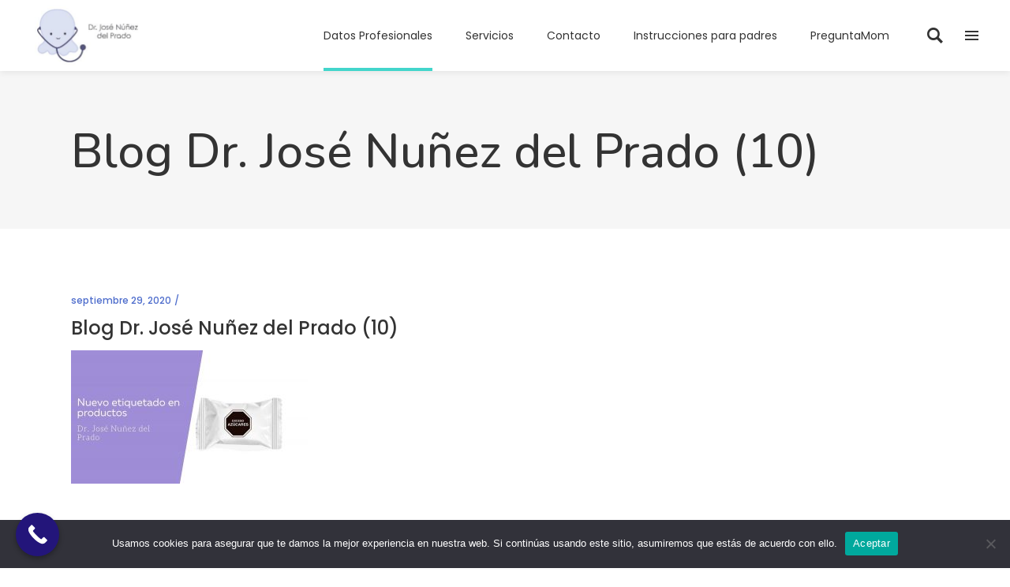

--- FILE ---
content_type: text/html; charset=UTF-8
request_url: https://drjosenunezdelprado.com/nuevo-etiquetado-en-productos-2020/blog-dr-jose-nunez-del-prado-10-2/
body_size: 16560
content:
<!DOCTYPE html>
<html lang="es">
<head>
    
        <meta charset="UTF-8"/>
        <link rel="profile" href="https://gmpg.org/xfn/11"/>
        
                <meta name="viewport" content="width=device-width,initial-scale=1,user-scalable=yes">
        <title>Blog Dr. José Nuñez del Prado (10) &#8211; Dr. José Nuñez del Prado</title>
<meta name='robots' content='max-image-preview:large' />
<link rel='dns-prefetch' href='//fonts.googleapis.com' />
<link rel="alternate" type="application/rss+xml" title="Dr. José Nuñez del Prado &raquo; Feed" href="https://drjosenunezdelprado.com/feed/" />
<script type="text/javascript">
/* <![CDATA[ */
window._wpemojiSettings = {"baseUrl":"https:\/\/s.w.org\/images\/core\/emoji\/14.0.0\/72x72\/","ext":".png","svgUrl":"https:\/\/s.w.org\/images\/core\/emoji\/14.0.0\/svg\/","svgExt":".svg","source":{"concatemoji":"https:\/\/drjosenunezdelprado.com\/wp-includes\/js\/wp-emoji-release.min.js?ver=0bf92e7b4b6531e0823d82423ed4ae39"}};
/*! This file is auto-generated */
!function(i,n){var o,s,e;function c(e){try{var t={supportTests:e,timestamp:(new Date).valueOf()};sessionStorage.setItem(o,JSON.stringify(t))}catch(e){}}function p(e,t,n){e.clearRect(0,0,e.canvas.width,e.canvas.height),e.fillText(t,0,0);var t=new Uint32Array(e.getImageData(0,0,e.canvas.width,e.canvas.height).data),r=(e.clearRect(0,0,e.canvas.width,e.canvas.height),e.fillText(n,0,0),new Uint32Array(e.getImageData(0,0,e.canvas.width,e.canvas.height).data));return t.every(function(e,t){return e===r[t]})}function u(e,t,n){switch(t){case"flag":return n(e,"\ud83c\udff3\ufe0f\u200d\u26a7\ufe0f","\ud83c\udff3\ufe0f\u200b\u26a7\ufe0f")?!1:!n(e,"\ud83c\uddfa\ud83c\uddf3","\ud83c\uddfa\u200b\ud83c\uddf3")&&!n(e,"\ud83c\udff4\udb40\udc67\udb40\udc62\udb40\udc65\udb40\udc6e\udb40\udc67\udb40\udc7f","\ud83c\udff4\u200b\udb40\udc67\u200b\udb40\udc62\u200b\udb40\udc65\u200b\udb40\udc6e\u200b\udb40\udc67\u200b\udb40\udc7f");case"emoji":return!n(e,"\ud83e\udef1\ud83c\udffb\u200d\ud83e\udef2\ud83c\udfff","\ud83e\udef1\ud83c\udffb\u200b\ud83e\udef2\ud83c\udfff")}return!1}function f(e,t,n){var r="undefined"!=typeof WorkerGlobalScope&&self instanceof WorkerGlobalScope?new OffscreenCanvas(300,150):i.createElement("canvas"),a=r.getContext("2d",{willReadFrequently:!0}),o=(a.textBaseline="top",a.font="600 32px Arial",{});return e.forEach(function(e){o[e]=t(a,e,n)}),o}function t(e){var t=i.createElement("script");t.src=e,t.defer=!0,i.head.appendChild(t)}"undefined"!=typeof Promise&&(o="wpEmojiSettingsSupports",s=["flag","emoji"],n.supports={everything:!0,everythingExceptFlag:!0},e=new Promise(function(e){i.addEventListener("DOMContentLoaded",e,{once:!0})}),new Promise(function(t){var n=function(){try{var e=JSON.parse(sessionStorage.getItem(o));if("object"==typeof e&&"number"==typeof e.timestamp&&(new Date).valueOf()<e.timestamp+604800&&"object"==typeof e.supportTests)return e.supportTests}catch(e){}return null}();if(!n){if("undefined"!=typeof Worker&&"undefined"!=typeof OffscreenCanvas&&"undefined"!=typeof URL&&URL.createObjectURL&&"undefined"!=typeof Blob)try{var e="postMessage("+f.toString()+"("+[JSON.stringify(s),u.toString(),p.toString()].join(",")+"));",r=new Blob([e],{type:"text/javascript"}),a=new Worker(URL.createObjectURL(r),{name:"wpTestEmojiSupports"});return void(a.onmessage=function(e){c(n=e.data),a.terminate(),t(n)})}catch(e){}c(n=f(s,u,p))}t(n)}).then(function(e){for(var t in e)n.supports[t]=e[t],n.supports.everything=n.supports.everything&&n.supports[t],"flag"!==t&&(n.supports.everythingExceptFlag=n.supports.everythingExceptFlag&&n.supports[t]);n.supports.everythingExceptFlag=n.supports.everythingExceptFlag&&!n.supports.flag,n.DOMReady=!1,n.readyCallback=function(){n.DOMReady=!0}}).then(function(){return e}).then(function(){var e;n.supports.everything||(n.readyCallback(),(e=n.source||{}).concatemoji?t(e.concatemoji):e.wpemoji&&e.twemoji&&(t(e.twemoji),t(e.wpemoji)))}))}((window,document),window._wpemojiSettings);
/* ]]> */
</script>

<style id='wp-emoji-styles-inline-css' type='text/css'>

	img.wp-smiley, img.emoji {
		display: inline !important;
		border: none !important;
		box-shadow: none !important;
		height: 1em !important;
		width: 1em !important;
		margin: 0 0.07em !important;
		vertical-align: -0.1em !important;
		background: none !important;
		padding: 0 !important;
	}
</style>
<link rel='stylesheet' id='wp-block-library-css' href='https://drjosenunezdelprado.com/wp-includes/css/dist/block-library/style.min.css?ver=0bf92e7b4b6531e0823d82423ed4ae39' type='text/css' media='all' />
<style id='classic-theme-styles-inline-css' type='text/css'>
/*! This file is auto-generated */
.wp-block-button__link{color:#fff;background-color:#32373c;border-radius:9999px;box-shadow:none;text-decoration:none;padding:calc(.667em + 2px) calc(1.333em + 2px);font-size:1.125em}.wp-block-file__button{background:#32373c;color:#fff;text-decoration:none}
</style>
<style id='global-styles-inline-css' type='text/css'>
body{--wp--preset--color--black: #000000;--wp--preset--color--cyan-bluish-gray: #abb8c3;--wp--preset--color--white: #ffffff;--wp--preset--color--pale-pink: #f78da7;--wp--preset--color--vivid-red: #cf2e2e;--wp--preset--color--luminous-vivid-orange: #ff6900;--wp--preset--color--luminous-vivid-amber: #fcb900;--wp--preset--color--light-green-cyan: #7bdcb5;--wp--preset--color--vivid-green-cyan: #00d084;--wp--preset--color--pale-cyan-blue: #8ed1fc;--wp--preset--color--vivid-cyan-blue: #0693e3;--wp--preset--color--vivid-purple: #9b51e0;--wp--preset--gradient--vivid-cyan-blue-to-vivid-purple: linear-gradient(135deg,rgba(6,147,227,1) 0%,rgb(155,81,224) 100%);--wp--preset--gradient--light-green-cyan-to-vivid-green-cyan: linear-gradient(135deg,rgb(122,220,180) 0%,rgb(0,208,130) 100%);--wp--preset--gradient--luminous-vivid-amber-to-luminous-vivid-orange: linear-gradient(135deg,rgba(252,185,0,1) 0%,rgba(255,105,0,1) 100%);--wp--preset--gradient--luminous-vivid-orange-to-vivid-red: linear-gradient(135deg,rgba(255,105,0,1) 0%,rgb(207,46,46) 100%);--wp--preset--gradient--very-light-gray-to-cyan-bluish-gray: linear-gradient(135deg,rgb(238,238,238) 0%,rgb(169,184,195) 100%);--wp--preset--gradient--cool-to-warm-spectrum: linear-gradient(135deg,rgb(74,234,220) 0%,rgb(151,120,209) 20%,rgb(207,42,186) 40%,rgb(238,44,130) 60%,rgb(251,105,98) 80%,rgb(254,248,76) 100%);--wp--preset--gradient--blush-light-purple: linear-gradient(135deg,rgb(255,206,236) 0%,rgb(152,150,240) 100%);--wp--preset--gradient--blush-bordeaux: linear-gradient(135deg,rgb(254,205,165) 0%,rgb(254,45,45) 50%,rgb(107,0,62) 100%);--wp--preset--gradient--luminous-dusk: linear-gradient(135deg,rgb(255,203,112) 0%,rgb(199,81,192) 50%,rgb(65,88,208) 100%);--wp--preset--gradient--pale-ocean: linear-gradient(135deg,rgb(255,245,203) 0%,rgb(182,227,212) 50%,rgb(51,167,181) 100%);--wp--preset--gradient--electric-grass: linear-gradient(135deg,rgb(202,248,128) 0%,rgb(113,206,126) 100%);--wp--preset--gradient--midnight: linear-gradient(135deg,rgb(2,3,129) 0%,rgb(40,116,252) 100%);--wp--preset--font-size--small: 13px;--wp--preset--font-size--medium: 20px;--wp--preset--font-size--large: 36px;--wp--preset--font-size--x-large: 42px;--wp--preset--spacing--20: 0.44rem;--wp--preset--spacing--30: 0.67rem;--wp--preset--spacing--40: 1rem;--wp--preset--spacing--50: 1.5rem;--wp--preset--spacing--60: 2.25rem;--wp--preset--spacing--70: 3.38rem;--wp--preset--spacing--80: 5.06rem;--wp--preset--shadow--natural: 6px 6px 9px rgba(0, 0, 0, 0.2);--wp--preset--shadow--deep: 12px 12px 50px rgba(0, 0, 0, 0.4);--wp--preset--shadow--sharp: 6px 6px 0px rgba(0, 0, 0, 0.2);--wp--preset--shadow--outlined: 6px 6px 0px -3px rgba(255, 255, 255, 1), 6px 6px rgba(0, 0, 0, 1);--wp--preset--shadow--crisp: 6px 6px 0px rgba(0, 0, 0, 1);}:where(.is-layout-flex){gap: 0.5em;}:where(.is-layout-grid){gap: 0.5em;}body .is-layout-flow > .alignleft{float: left;margin-inline-start: 0;margin-inline-end: 2em;}body .is-layout-flow > .alignright{float: right;margin-inline-start: 2em;margin-inline-end: 0;}body .is-layout-flow > .aligncenter{margin-left: auto !important;margin-right: auto !important;}body .is-layout-constrained > .alignleft{float: left;margin-inline-start: 0;margin-inline-end: 2em;}body .is-layout-constrained > .alignright{float: right;margin-inline-start: 2em;margin-inline-end: 0;}body .is-layout-constrained > .aligncenter{margin-left: auto !important;margin-right: auto !important;}body .is-layout-constrained > :where(:not(.alignleft):not(.alignright):not(.alignfull)){max-width: var(--wp--style--global--content-size);margin-left: auto !important;margin-right: auto !important;}body .is-layout-constrained > .alignwide{max-width: var(--wp--style--global--wide-size);}body .is-layout-flex{display: flex;}body .is-layout-flex{flex-wrap: wrap;align-items: center;}body .is-layout-flex > *{margin: 0;}body .is-layout-grid{display: grid;}body .is-layout-grid > *{margin: 0;}:where(.wp-block-columns.is-layout-flex){gap: 2em;}:where(.wp-block-columns.is-layout-grid){gap: 2em;}:where(.wp-block-post-template.is-layout-flex){gap: 1.25em;}:where(.wp-block-post-template.is-layout-grid){gap: 1.25em;}.has-black-color{color: var(--wp--preset--color--black) !important;}.has-cyan-bluish-gray-color{color: var(--wp--preset--color--cyan-bluish-gray) !important;}.has-white-color{color: var(--wp--preset--color--white) !important;}.has-pale-pink-color{color: var(--wp--preset--color--pale-pink) !important;}.has-vivid-red-color{color: var(--wp--preset--color--vivid-red) !important;}.has-luminous-vivid-orange-color{color: var(--wp--preset--color--luminous-vivid-orange) !important;}.has-luminous-vivid-amber-color{color: var(--wp--preset--color--luminous-vivid-amber) !important;}.has-light-green-cyan-color{color: var(--wp--preset--color--light-green-cyan) !important;}.has-vivid-green-cyan-color{color: var(--wp--preset--color--vivid-green-cyan) !important;}.has-pale-cyan-blue-color{color: var(--wp--preset--color--pale-cyan-blue) !important;}.has-vivid-cyan-blue-color{color: var(--wp--preset--color--vivid-cyan-blue) !important;}.has-vivid-purple-color{color: var(--wp--preset--color--vivid-purple) !important;}.has-black-background-color{background-color: var(--wp--preset--color--black) !important;}.has-cyan-bluish-gray-background-color{background-color: var(--wp--preset--color--cyan-bluish-gray) !important;}.has-white-background-color{background-color: var(--wp--preset--color--white) !important;}.has-pale-pink-background-color{background-color: var(--wp--preset--color--pale-pink) !important;}.has-vivid-red-background-color{background-color: var(--wp--preset--color--vivid-red) !important;}.has-luminous-vivid-orange-background-color{background-color: var(--wp--preset--color--luminous-vivid-orange) !important;}.has-luminous-vivid-amber-background-color{background-color: var(--wp--preset--color--luminous-vivid-amber) !important;}.has-light-green-cyan-background-color{background-color: var(--wp--preset--color--light-green-cyan) !important;}.has-vivid-green-cyan-background-color{background-color: var(--wp--preset--color--vivid-green-cyan) !important;}.has-pale-cyan-blue-background-color{background-color: var(--wp--preset--color--pale-cyan-blue) !important;}.has-vivid-cyan-blue-background-color{background-color: var(--wp--preset--color--vivid-cyan-blue) !important;}.has-vivid-purple-background-color{background-color: var(--wp--preset--color--vivid-purple) !important;}.has-black-border-color{border-color: var(--wp--preset--color--black) !important;}.has-cyan-bluish-gray-border-color{border-color: var(--wp--preset--color--cyan-bluish-gray) !important;}.has-white-border-color{border-color: var(--wp--preset--color--white) !important;}.has-pale-pink-border-color{border-color: var(--wp--preset--color--pale-pink) !important;}.has-vivid-red-border-color{border-color: var(--wp--preset--color--vivid-red) !important;}.has-luminous-vivid-orange-border-color{border-color: var(--wp--preset--color--luminous-vivid-orange) !important;}.has-luminous-vivid-amber-border-color{border-color: var(--wp--preset--color--luminous-vivid-amber) !important;}.has-light-green-cyan-border-color{border-color: var(--wp--preset--color--light-green-cyan) !important;}.has-vivid-green-cyan-border-color{border-color: var(--wp--preset--color--vivid-green-cyan) !important;}.has-pale-cyan-blue-border-color{border-color: var(--wp--preset--color--pale-cyan-blue) !important;}.has-vivid-cyan-blue-border-color{border-color: var(--wp--preset--color--vivid-cyan-blue) !important;}.has-vivid-purple-border-color{border-color: var(--wp--preset--color--vivid-purple) !important;}.has-vivid-cyan-blue-to-vivid-purple-gradient-background{background: var(--wp--preset--gradient--vivid-cyan-blue-to-vivid-purple) !important;}.has-light-green-cyan-to-vivid-green-cyan-gradient-background{background: var(--wp--preset--gradient--light-green-cyan-to-vivid-green-cyan) !important;}.has-luminous-vivid-amber-to-luminous-vivid-orange-gradient-background{background: var(--wp--preset--gradient--luminous-vivid-amber-to-luminous-vivid-orange) !important;}.has-luminous-vivid-orange-to-vivid-red-gradient-background{background: var(--wp--preset--gradient--luminous-vivid-orange-to-vivid-red) !important;}.has-very-light-gray-to-cyan-bluish-gray-gradient-background{background: var(--wp--preset--gradient--very-light-gray-to-cyan-bluish-gray) !important;}.has-cool-to-warm-spectrum-gradient-background{background: var(--wp--preset--gradient--cool-to-warm-spectrum) !important;}.has-blush-light-purple-gradient-background{background: var(--wp--preset--gradient--blush-light-purple) !important;}.has-blush-bordeaux-gradient-background{background: var(--wp--preset--gradient--blush-bordeaux) !important;}.has-luminous-dusk-gradient-background{background: var(--wp--preset--gradient--luminous-dusk) !important;}.has-pale-ocean-gradient-background{background: var(--wp--preset--gradient--pale-ocean) !important;}.has-electric-grass-gradient-background{background: var(--wp--preset--gradient--electric-grass) !important;}.has-midnight-gradient-background{background: var(--wp--preset--gradient--midnight) !important;}.has-small-font-size{font-size: var(--wp--preset--font-size--small) !important;}.has-medium-font-size{font-size: var(--wp--preset--font-size--medium) !important;}.has-large-font-size{font-size: var(--wp--preset--font-size--large) !important;}.has-x-large-font-size{font-size: var(--wp--preset--font-size--x-large) !important;}
.wp-block-navigation a:where(:not(.wp-element-button)){color: inherit;}
:where(.wp-block-post-template.is-layout-flex){gap: 1.25em;}:where(.wp-block-post-template.is-layout-grid){gap: 1.25em;}
:where(.wp-block-columns.is-layout-flex){gap: 2em;}:where(.wp-block-columns.is-layout-grid){gap: 2em;}
.wp-block-pullquote{font-size: 1.5em;line-height: 1.6;}
</style>
<link rel='stylesheet' id='contact-form-7-css' href='https://drjosenunezdelprado.com/wp-content/plugins/contact-form-7/includes/css/styles.css?ver=5.8.6' type='text/css' media='all' />
<style id='contact-form-7-inline-css' type='text/css'>
.wpcf7 .wpcf7-recaptcha iframe {margin-bottom: 0;}.wpcf7 .wpcf7-recaptcha[data-align="center"] > div {margin: 0 auto;}.wpcf7 .wpcf7-recaptcha[data-align="right"] > div {margin: 0 0 0 auto;}
</style>
<link rel='stylesheet' id='cookie-notice-front-css' href='https://drjosenunezdelprado.com/wp-content/plugins/cookie-notice/css/front.min.css?ver=2.4.18' type='text/css' media='all' />
<link rel='stylesheet' id='wpa-css-css' href='https://drjosenunezdelprado.com/wp-content/plugins/honeypot/includes/css/wpa.css?ver=2.2.02' type='text/css' media='all' />
<link rel='stylesheet' id='timetable_sf_style-css' href='https://drjosenunezdelprado.com/wp-content/plugins/timetable/style/superfish.css?ver=0bf92e7b4b6531e0823d82423ed4ae39' type='text/css' media='all' />
<link rel='stylesheet' id='timetable_gtip2_style-css' href='https://drjosenunezdelprado.com/wp-content/plugins/timetable/style/jquery.qtip.css?ver=0bf92e7b4b6531e0823d82423ed4ae39' type='text/css' media='all' />
<link rel='stylesheet' id='timetable_style-css' href='https://drjosenunezdelprado.com/wp-content/plugins/timetable/style/style.css?ver=0bf92e7b4b6531e0823d82423ed4ae39' type='text/css' media='all' />
<link rel='stylesheet' id='timetable_event_template-css' href='https://drjosenunezdelprado.com/wp-content/plugins/timetable/style/event_template.css?ver=0bf92e7b4b6531e0823d82423ed4ae39' type='text/css' media='all' />
<link rel='stylesheet' id='timetable_responsive_style-css' href='https://drjosenunezdelprado.com/wp-content/plugins/timetable/style/responsive.css?ver=0bf92e7b4b6531e0823d82423ed4ae39' type='text/css' media='all' />
<link rel='stylesheet' id='timetable_font_lato-css' href='//fonts.googleapis.com/css?family=Lato%3A400%2C700&#038;ver=6.4.5' type='text/css' media='all' />
<link rel='stylesheet' id='mediclinic-mikado-default-style-css' href='https://drjosenunezdelprado.com/wp-content/themes/mediclinic/style.css?ver=0bf92e7b4b6531e0823d82423ed4ae39' type='text/css' media='all' />
<link rel='stylesheet' id='mediclinic-mikado-modules-css' href='https://drjosenunezdelprado.com/wp-content/themes/mediclinic/assets/css/modules.min.css?ver=0bf92e7b4b6531e0823d82423ed4ae39' type='text/css' media='all' />
<style id='mediclinic-mikado-modules-inline-css' type='text/css'>
/* generated in /var/www/vhosts/drjosenunezdelprado.com/httpdocs/wp-content/themes/mediclinic/framework/admin/options/general/map.php mediclinic_mikado_page_general_style function */
.postid-9996.mkdf-boxed .mkdf-wrapper { background-attachment: fixed;}


/** Landing page main menu hide**/
.page-id-7262 .mkdf-main-menu {
display: none;
}

@media only screen and (min-width: 1280px) {
.page-id-7262 .mkdf-page-header .mkdf-vertical-align-containers {
padding: 0 84px;
}}
@media only screen and (min-width: 1450px){
.page-id-7262 .mkdf-page-header .mkdf-vertical-align-containers {
padding: 0 125px;
}}
/**
 * Firefox specific rule for fixing Poppins rendering in firefox
 */
@-moz-document url-prefix() {
    blockquote,
    footer .widget.widget_tag_cloud a,
    .mkdf-side-menu .widget.widget_tag_cloud a,
    .wpb_widgetised_column .widget.widget_tag_cloud a,
    aside.mkdf-sidebar .widget.widget_tag_cloud a,
    .mkdf-main-menu>ul>li>a {
        font-weight: lighter !important;
    }
}
.mkdf-vertical-align-containers .mkdf-position-center:before, .mkdf-vertical-align-containers .mkdf-position-left:before, .mkdf-vertical-align-containers .mkdf-position-right:before {
margin-right: 0;
}
</style>
<link rel='stylesheet' id='mkdf-font_awesome-css' href='https://drjosenunezdelprado.com/wp-content/themes/mediclinic/assets/css/font-awesome/css/font-awesome.min.css?ver=0bf92e7b4b6531e0823d82423ed4ae39' type='text/css' media='all' />
<link rel='stylesheet' id='mkdf-font_elegant-css' href='https://drjosenunezdelprado.com/wp-content/themes/mediclinic/assets/css/elegant-icons/style.min.css?ver=0bf92e7b4b6531e0823d82423ed4ae39' type='text/css' media='all' />
<link rel='stylesheet' id='mkdf-ion_icons-css' href='https://drjosenunezdelprado.com/wp-content/themes/mediclinic/assets/css/ion-icons/css/ionicons.min.css?ver=0bf92e7b4b6531e0823d82423ed4ae39' type='text/css' media='all' />
<link rel='stylesheet' id='mkdf-linea_icons-css' href='https://drjosenunezdelprado.com/wp-content/themes/mediclinic/assets/css/linea-icons/style.css?ver=0bf92e7b4b6531e0823d82423ed4ae39' type='text/css' media='all' />
<link rel='stylesheet' id='mkdf-simple_line_icons-css' href='https://drjosenunezdelprado.com/wp-content/themes/mediclinic/assets/css/simple-line-icons/simple-line-icons.css?ver=0bf92e7b4b6531e0823d82423ed4ae39' type='text/css' media='all' />
<link rel='stylesheet' id='mediaelement-css' href='https://drjosenunezdelprado.com/wp-includes/js/mediaelement/mediaelementplayer-legacy.min.css?ver=4.2.17' type='text/css' media='all' />
<link rel='stylesheet' id='wp-mediaelement-css' href='https://drjosenunezdelprado.com/wp-includes/js/mediaelement/wp-mediaelement.min.css?ver=0bf92e7b4b6531e0823d82423ed4ae39' type='text/css' media='all' />
<link rel='stylesheet' id='mediclinic-mikado-style-dynamic-css' href='https://drjosenunezdelprado.com/wp-content/themes/mediclinic/assets/css/style_dynamic.css?ver=1762919255' type='text/css' media='all' />
<link rel='stylesheet' id='mediclinic-mikado-modules-responsive-css' href='https://drjosenunezdelprado.com/wp-content/themes/mediclinic/assets/css/modules-responsive.min.css?ver=0bf92e7b4b6531e0823d82423ed4ae39' type='text/css' media='all' />
<link rel='stylesheet' id='mediclinic-mikado-style-dynamic-responsive-css' href='https://drjosenunezdelprado.com/wp-content/themes/mediclinic/assets/css/style_dynamic_responsive.css?ver=1762919255' type='text/css' media='all' />
<link rel='stylesheet' id='mediclinic-mikado-google-fonts-css' href='https://fonts.googleapis.com/css?family=Poppins%3A300%2C400%2C500%7COpen+Sans%3A300%2C400%2C500%7CNunito%3A300%2C400%2C500%7CCrete+Round%3A300%2C400%2C500%7CPoppins%3A300%2C400%2C500&#038;subset=latin-ext&#038;ver=1.0.0' type='text/css' media='all' />
<link rel='stylesheet' id='select2-css' href='https://drjosenunezdelprado.com/wp-content/themes/mediclinic/framework/admin/assets/css/select2.min.css?ver=0bf92e7b4b6531e0823d82423ed4ae39' type='text/css' media='all' />
<link rel='stylesheet' id='mkdf-core-dashboard-style-css' href='https://drjosenunezdelprado.com/wp-content/plugins/mkdf-core/core-dashboard/assets/css/core-dashboard.min.css?ver=0bf92e7b4b6531e0823d82423ed4ae39' type='text/css' media='all' />
<style id='akismet-widget-style-inline-css' type='text/css'>

			.a-stats {
				--akismet-color-mid-green: #357b49;
				--akismet-color-white: #fff;
				--akismet-color-light-grey: #f6f7f7;

				max-width: 350px;
				width: auto;
			}

			.a-stats * {
				all: unset;
				box-sizing: border-box;
			}

			.a-stats strong {
				font-weight: 600;
			}

			.a-stats a.a-stats__link,
			.a-stats a.a-stats__link:visited,
			.a-stats a.a-stats__link:active {
				background: var(--akismet-color-mid-green);
				border: none;
				box-shadow: none;
				border-radius: 8px;
				color: var(--akismet-color-white);
				cursor: pointer;
				display: block;
				font-family: -apple-system, BlinkMacSystemFont, 'Segoe UI', 'Roboto', 'Oxygen-Sans', 'Ubuntu', 'Cantarell', 'Helvetica Neue', sans-serif;
				font-weight: 500;
				padding: 12px;
				text-align: center;
				text-decoration: none;
				transition: all 0.2s ease;
			}

			/* Extra specificity to deal with TwentyTwentyOne focus style */
			.widget .a-stats a.a-stats__link:focus {
				background: var(--akismet-color-mid-green);
				color: var(--akismet-color-white);
				text-decoration: none;
			}

			.a-stats a.a-stats__link:hover {
				filter: brightness(110%);
				box-shadow: 0 4px 12px rgba(0, 0, 0, 0.06), 0 0 2px rgba(0, 0, 0, 0.16);
			}

			.a-stats .count {
				color: var(--akismet-color-white);
				display: block;
				font-size: 1.5em;
				line-height: 1.4;
				padding: 0 13px;
				white-space: nowrap;
			}
		
</style>
<link rel='stylesheet' id='call-now-button-modern-style-css' href='https://drjosenunezdelprado.com/wp-content/plugins/call-now-button/resources/style/modern.css?ver=1.5.1' type='text/css' media='all' />
<script type="text/javascript" id="cookie-notice-front-js-before">
/* <![CDATA[ */
var cnArgs = {"ajaxUrl":"https:\/\/drjosenunezdelprado.com\/wp-admin\/admin-ajax.php","nonce":"9cd0c7b7d6","hideEffect":"fade","position":"bottom","onScroll":false,"onScrollOffset":100,"onClick":false,"cookieName":"cookie_notice_accepted","cookieTime":2592000,"cookieTimeRejected":2592000,"globalCookie":false,"redirection":false,"cache":true,"revokeCookies":false,"revokeCookiesOpt":"automatic"};
/* ]]> */
</script>
<script type="text/javascript" src="https://drjosenunezdelprado.com/wp-content/plugins/cookie-notice/js/front.min.js?ver=2.4.18" id="cookie-notice-front-js"></script>
<script type="text/javascript" src="https://drjosenunezdelprado.com/wp-includes/js/jquery/jquery.min.js?ver=3.7.1" id="jquery-core-js"></script>
<script type="text/javascript" src="https://drjosenunezdelprado.com/wp-includes/js/jquery/jquery-migrate.min.js?ver=3.4.1" id="jquery-migrate-js"></script>
<script type="text/javascript" src="//drjosenunezdelprado.com/wp-content/plugins/revslider/sr6/assets/js/rbtools.min.js?ver=6.7.29" async id="tp-tools-js"></script>
<script type="text/javascript" src="//drjosenunezdelprado.com/wp-content/plugins/revslider/sr6/assets/js/rs6.min.js?ver=6.7.32" async id="revmin-js"></script>
<script></script><link rel="https://api.w.org/" href="https://drjosenunezdelprado.com/wp-json/" /><link rel="alternate" type="application/json" href="https://drjosenunezdelprado.com/wp-json/wp/v2/media/9996" /><link rel="alternate" type="application/json+oembed" href="https://drjosenunezdelprado.com/wp-json/oembed/1.0/embed?url=https%3A%2F%2Fdrjosenunezdelprado.com%2Fnuevo-etiquetado-en-productos-2020%2Fblog-dr-jose-nunez-del-prado-10-2%2F" />
<link rel="alternate" type="text/xml+oembed" href="https://drjosenunezdelprado.com/wp-json/oembed/1.0/embed?url=https%3A%2F%2Fdrjosenunezdelprado.com%2Fnuevo-etiquetado-en-productos-2020%2Fblog-dr-jose-nunez-del-prado-10-2%2F&#038;format=xml" />
<style type="text/css" id="simple-css-output">/*header-----------------------------------------------------------*/.header-transparent #Top_bar .menu > li > a:after { background: #88ad5c; border: 1px solid #88ad5c;}#Subheader .title { text-transform: uppercase;}#Content { padding-top: 0px;}.fila-inicio { padding: 15% 0;}.fila-inicio h1 { color: #fff; text-shadow: 0px 0px 15px #444; font-weight: 400;}.fila-inicio i.icon-heart-fa { font-size: 70px; color: #fff;}/*inicio-----------------------------------------------------------*//*.fila1-inicio .col-left { height: 400px;}/*/*.fila1-inicio .col-right { height: 400px; z-index: 0;}*//*.fila1-inicio h2 { color: #fff; /*font-size: 35px; line-height: 35px;*/ padding: 10% 2%; font-weight: 500; letter-spacing: 5px; text-shadow: 0px 0px 10px #000;}*//*.column.mcb-column.one.column_image.estetoscopio { margin-left: 90px !important; /*z-index: 999!important;*/}*/.fila2-inicio h3 { padding: 0 5%;}.fila2-inicio h3 b { color: #5f7d41;}/*.fila2-inicio h4 { color: #3e6008; font-weight: 600;}*/.flat_box .desc_wrapper h4 { font-size: 17px !important; line-height: 22px !important; height: 40px; color: #3e6008; font-weight: 600; padding-top: 12px;}.fila3-inicio .col-right { padding: 17px 40px 17px 17px !important;}.fila3-inicio h2 { color: #5d5d5d; /*font-size: 35px;*/ line-height: 45px; font-weight: 400; padding: 0 37% 0 0%; text-align: left;}.fila3-inicio h2 b { color: #5f7d41;}.fila3-inicio ul li { color: #5f7d41; text-shadow: 0px 0px 0px #5f7d41; font-weight: 400; margin-bottom: 5px;}.fila4-inicio i.icon-heart-fa { font-size: 50px; color: #76af56;}.fila4-inicio h2, .fila4-inicio h3 { color: #5d5d5d; /*font-size: 35px; line-height: 35px;*/ font-weight: 400;}.fila4-inicio h3 b { color: #5f7d41;}.fila4-inicio .col-right { padding: 4% 0;}/*Datos profesionales-----------------------------------------------------------*/.fila1-historia h3 { color: #4cb1f1; /*font-size: 35px;*/ line-height: 40px; padding-right: 35%; margin-bottom: 25px;}.fila1-historia h3 b { color: #034675;}.fila1-historia .col-left { padding: 6% 0% 0 4%;}.fila1-historia .col-right { padding: 10% 4% 0 3%;}.fila1-historia i.icon-heart-fa { color: #76ae56; font-size: 45px !important;}.fila1-historia h2 { color: #88ad5c; /*font-size: 35px; line-height: 35px;*/ font-weight: 400;}/*Servicios-----------------------------------------------------------*/.fila-serv1 .col-right h4, .fila-serv3 .col-right h4 { color: #3e6008; font-weight: 400; text-align: left; text-shadow: 0px 0px 0px #3e6008; padding-right: 22%; margin-bottom: 35px;}.fila-serv2 .col-left h4, .fila-serv4 .col-left h4 { color: #3e6008; font-weight: 400; text-align: right; text-shadow: 0px 0px 0px #3e6008; padding-left: 0%; margin-bottom: 35px;}.fila-serv1 .col-left, .fila-serv3 .col-left { padding: 0 2%;}.fila-serv1 .col-right, .fila-serv3 .col-right { padding: 0 5% 0 0%;}.fila-serv2 .col-right, .fila-serv4 .col-right { padding: 5% 0%;}.fila-serv2 .col-left, .fila-serv4 .col-left { padding: 0 0 0 5%;}.fila5-servicios { padding: 80px 0 !important;}.fila5-servicios h3 { color: #fff; font-size: 20px; padding: 0 7%; text-shadow: 0px 0px 0px #fff; font-weight: 300;}/*contacto-----------------------------------------------------------*/.fila1-contacto { padding-top: 3% !important; padding-bottom: 5% !important;}.fila2-contacto .col-middle { background: #3b8fb6a6; padding: 20px 0 7px;}.list_item .list_right h4, .list_item .list_right p, .list_item .list_right a { color: #fff;}.list_item.lists_1 .list_left { background-color: #3b90b7 !important;}.list_item .list_left { color: #fff !important;}.txt-form { padding: 5% 0;}#wpcf7-f123-p88-o1 { background: #3c90b717; padding: 5% 5% 3%;}.fila2-contacto h4 { color: #6fb0d1; font-size: 25px;}.fila2-contacto .col-fondo { height: 400px; background: url(https://drjosenunezdelprado.com/wp-content/uploads/2018/01/pexels-photo-325690.jpeg); background-size: cover;}.fila2-contacto .icon_box.icon_position_top.no_border { padding: 12% 5%;}.fila2-contacto i.icon-heart-fa { color: #4e7a2b;}.fila2-contacto .col-fondo h2 { font-weight: 500; text-shadow: 0px 0px 15px #fff;}/*menu extras*/ul.menu-extras li {font-size: 14px;}ul.list-hidden { list-style-type: none;}li.dropdown ul.list-hidden { display: none; margin-left: 5%;}li.dropdown ul.list-hidden li { margin-left: 5%; list-style-image: url(https://drjosenunezdelprado.com/wp-content/uploads/2018/01/item-4ac4f4.png);}li.dropdown ul.list-hidden li a:hover { margin-left: 5%;}li.dropdown:hover ul.list-hidden { display: block;}/*Articulos-----------------------------------------------------------*/.fila1-articulos { padding-top: 5% !important; padding-bottom: 3% !important;}.fila1-articulos a { border: 2px solid #76ae56; padding: 10px 40px; font-weight: 500; text-decoration: none;}/*Instrucciones-----------------------------------------------------------*/.section.mcb-section.fila1-Instrucciones { background-position: center left !important; padding: 15% 0 !important;}.fila1-Instrucciones h3 { font-size: 50px; font-weight: 500; color: #76AF56; text-shadow: 0px 0px 10px #fff; text-transform: uppercase;}.fila1-Instrucciones h2 { font-size: 20px; color: #5d5d5d; line-height: 25px !important; font-weight: 400;}/*Footer-----------------------------------------------------------*/#Footer { padding: 0 2%;}#Footer .widget h4 { font-size: 17px !important; font-weight: 600;}img.logo-footer { padding: 15% 0;}aside#custom_html-2 { width: 115%;}ul.list-contacto li { margin-bottom: 15px;}ul.list-contacto li, ul.list-contacto li a { color: #fff !important; font-size: 14px;}ul.list-contacto { margin-left: 26px;}ul.list-contacto li i { margin-left: -26px; padding-right: 2%; text-align: right !important;}aside#custom_html-3 { margin-left: 11%;}ul.menu-footer li { list-style-image: url(https://drjosenunezdelprado.com/wp-content/uploads/2018/01/item-4ac4f4.png); list-style-position: inside; font-size: 14px;}#Footer .footer_copy { border-top: 1px solid #4ac4f4;}.copyright { font-size: 14px;}#Footer .copyright a { color: #4ac4f4;}/*Responsive-----------------------------------------------------------*/@media only screen and (max-width: 767px){ .minimalist-header-no #Subheader { padding: 80px 0 30px !important;} h2 { font-size: 27px !important; line-height: 30px;} /*.column_attr.align_left, .column_attr.align_right { text-align: center;} */ /*.fila1-inicio .col-left, .fila1-inicio .col-right { height: 300px;}*/ /*.fila1-inicio h2 { padding: 25% 2%;}*/ /*.column.mcb-column.one.column_image.estetoscopio { margin-left: 50px !important;}*/ /*.alignright { float: inherit; margin: 0px; text-align: center !important;}*/ .fila-inicio h1 {font-size: 35px; line-height: 40px;} .fila2-inicio h3 { padding: 0;} .fila3-inicio .col-right { padding: 0px !important;} .fila3-inicio h2 { font-size: 27px; line-height: 30px; padding: 0; text-align: center;} a.button.button_left .button_icon, a.tp-button.button_left .button_icon { float: initial; text-align: center;} a.button .button_label { padding: 10px 20px; text-align: center;} .fila4-inicio .wrap.mcb-wrap.one.valign-middle.clearfix { margin-top: -60px !important;} .fila4-inicio h3 { text-align: center;} #Footer { padding: 0 0%;} aside#custom_html-2 { width: 100%;} aside#custom_html-3 { margin-left: 0%;} /*.flat_box .desc_wrapper h4, .flat_box .desc_wrapper a { text-align: center;}*/ /*.flat_box .desc_wrapper p { text-align: justify;}*/ .fila1-historia .col-left { padding: 10% 0% 0 0%;} .fila1-historia .col-right { padding: 0% 0% 0 0%;} .fila1-historia h3 { /* color: #4cb1f1; */ font-size: 28px; line-height: 35px; padding-right: 0px; text-align: center;} .fila-serv1 .col-left, .fila-serv3 .col-left, .fila-serv1 .col-right, .fila-serv3 .col-right { padding: 0 0%;} .fila-serv1 .col-right h4, .fila-serv3 .col-right h4 { text-align: center; padding-right: 0%; margin-bottom: 20px; font-size: 25px; line-height: 30px; padding-top: 5%;} .fila-serv2 .col-left h4, .fila-serv4 .col-left h4 { text-align: center; padding-right: 0%; margin-bottom: 20px; font-size: 25px; line-height: 30px; padding-top: 5%;} .fila-serv2 .col-left, .fila-serv4 .col-left { padding: 0 0 0 0%;} .image_frame { text-align: center;} .fila-serv1 .column_button, .fila-serv2 .column_button, .fila-serv3 .column_button, .fila-serv4 .column_button { text-align: center;} .button_align.align_right { text-align: center;} .fila-serv1 { padding-bottom: 0px !important;} .fila-serv2, .fila-serv3 { padding-top: 20px !important; padding-bottom: 20px !important;} .fila-serv4 { padding-top: 0px !important; padding-bottom: 30px !important;} .fila1-Instrucciones h3 { font-size: 30px;} .fila1-Instrucciones h2 { font-size: 20px !important;} .col-middle { margin-top: 0px !important;} .list_item .list_left { width: inherit; text-align: center; float: inherit;} .list_item .list_right { padding: 5px 0px; margin-left: 0px; text-align: center;}}</style><meta name="generator" content="Powered by WPBakery Page Builder - drag and drop page builder for WordPress."/>
<!-- Google tag (gtag.js) -->
<script async src="https://www.googletagmanager.com/gtag/js?id=G-2E87MXP2ZE"></script>
<script>
  window.dataLayer = window.dataLayer || [];
  function gtag(){dataLayer.push(arguments);}
  gtag('js', new Date());

  gtag('config', 'G-2E87MXP2ZE');
</script>
<meta name="generator" content="Powered by Slider Revolution 6.7.32 - responsive, Mobile-Friendly Slider Plugin for WordPress with comfortable drag and drop interface." />
<link rel="icon" href="https://drjosenunezdelprado.com/wp-content/uploads/2021/05/cropped-Diseno-sin-titulo-32x32.jpg" sizes="32x32" />
<link rel="icon" href="https://drjosenunezdelprado.com/wp-content/uploads/2021/05/cropped-Diseno-sin-titulo-192x192.jpg" sizes="192x192" />
<link rel="apple-touch-icon" href="https://drjosenunezdelprado.com/wp-content/uploads/2021/05/cropped-Diseno-sin-titulo-180x180.jpg" />
<meta name="msapplication-TileImage" content="https://drjosenunezdelprado.com/wp-content/uploads/2021/05/cropped-Diseno-sin-titulo-270x270.jpg" />
<script>function setREVStartSize(e){
			//window.requestAnimationFrame(function() {
				window.RSIW = window.RSIW===undefined ? window.innerWidth : window.RSIW;
				window.RSIH = window.RSIH===undefined ? window.innerHeight : window.RSIH;
				try {
					var pw = document.getElementById(e.c).parentNode.offsetWidth,
						newh;
					pw = pw===0 || isNaN(pw) || (e.l=="fullwidth" || e.layout=="fullwidth") ? window.RSIW : pw;
					e.tabw = e.tabw===undefined ? 0 : parseInt(e.tabw);
					e.thumbw = e.thumbw===undefined ? 0 : parseInt(e.thumbw);
					e.tabh = e.tabh===undefined ? 0 : parseInt(e.tabh);
					e.thumbh = e.thumbh===undefined ? 0 : parseInt(e.thumbh);
					e.tabhide = e.tabhide===undefined ? 0 : parseInt(e.tabhide);
					e.thumbhide = e.thumbhide===undefined ? 0 : parseInt(e.thumbhide);
					e.mh = e.mh===undefined || e.mh=="" || e.mh==="auto" ? 0 : parseInt(e.mh,0);
					if(e.layout==="fullscreen" || e.l==="fullscreen")
						newh = Math.max(e.mh,window.RSIH);
					else{
						e.gw = Array.isArray(e.gw) ? e.gw : [e.gw];
						for (var i in e.rl) if (e.gw[i]===undefined || e.gw[i]===0) e.gw[i] = e.gw[i-1];
						e.gh = e.el===undefined || e.el==="" || (Array.isArray(e.el) && e.el.length==0)? e.gh : e.el;
						e.gh = Array.isArray(e.gh) ? e.gh : [e.gh];
						for (var i in e.rl) if (e.gh[i]===undefined || e.gh[i]===0) e.gh[i] = e.gh[i-1];
											
						var nl = new Array(e.rl.length),
							ix = 0,
							sl;
						e.tabw = e.tabhide>=pw ? 0 : e.tabw;
						e.thumbw = e.thumbhide>=pw ? 0 : e.thumbw;
						e.tabh = e.tabhide>=pw ? 0 : e.tabh;
						e.thumbh = e.thumbhide>=pw ? 0 : e.thumbh;
						for (var i in e.rl) nl[i] = e.rl[i]<window.RSIW ? 0 : e.rl[i];
						sl = nl[0];
						for (var i in nl) if (sl>nl[i] && nl[i]>0) { sl = nl[i]; ix=i;}
						var m = pw>(e.gw[ix]+e.tabw+e.thumbw) ? 1 : (pw-(e.tabw+e.thumbw)) / (e.gw[ix]);
						newh =  (e.gh[ix] * m) + (e.tabh + e.thumbh);
					}
					var el = document.getElementById(e.c);
					if (el!==null && el) el.style.height = newh+"px";
					el = document.getElementById(e.c+"_wrapper");
					if (el!==null && el) {
						el.style.height = newh+"px";
						el.style.display = "block";
					}
				} catch(e){
					console.log("Failure at Presize of Slider:" + e)
				}
			//});
		  };</script>
		<style type="text/css" id="wp-custom-css">
			/* Lunes*/
body > div.mkdf-wrapper > div.mkdf-wrapper-inner > div.mkdf-content > div > div > div > div > div > div:nth-child(2) > div > div > div:nth-child(4) > div > div > div.mkd-working-hours-holder > div > div > div:nth-child(3) > span.mkd-wh-day {
	visibility: hidden;
}

body > div.mkdf-wrapper > div.mkdf-wrapper-inner > div.mkdf-content > div > div > div > div > div > div:nth-child(2) > div > div > div:nth-child(4) > div > div > div.mkd-working-hours-holder > div > div > div:nth-child(3) > span.mkd-wh-day:after {
  content:'Lunes'; 
  visibility: visible;
  display: block;
  position: absolute;
  padding: 5px;
  top: 2px;
}

/*Martes*/
body > div.mkdf-wrapper > div.mkdf-wrapper-inner > div.mkdf-content > div > div > div > div > div > div:nth-child(2) > div > div > div:nth-child(4) > div > div > div.mkd-working-hours-holder > div > div > div:nth-child(4) > span.mkd-wh-day {
	visibility: hidden;
}

body > div.mkdf-wrapper > div.mkdf-wrapper-inner > div.mkdf-content > div > div > div > div > div > div:nth-child(2) > div > div > div:nth-child(4) > div > div > div.mkd-working-hours-holder > div > div > div:nth-child(4) > span.mkd-wh-day:after {
  content:'Martes'; 
  visibility: visible;
  display: block;
  position: absolute;
  padding: 5px;
  top: 2px;
}

/*Miercoles*/
body > div.mkdf-wrapper > div.mkdf-wrapper-inner > div.mkdf-content > div > div > div > div > div > div:nth-child(2) > div > div > div:nth-child(4) > div > div > div.mkd-working-hours-holder > div > div > div:nth-child(5) > span.mkd-wh-day {
	visibility: hidden;
}

body > div.mkdf-wrapper > div.mkdf-wrapper-inner > div.mkdf-content > div > div > div > div > div > div:nth-child(2) > div > div > div:nth-child(4) > div > div > div.mkd-working-hours-holder > div > div > div:nth-child(5) > span.mkd-wh-day:after {
  content:'Miercoles'; 
  visibility: visible;
  display: block;
  position: absolute;
  padding: 5px;
  top: 2px;
}

/*Jueves*/
body > div.mkdf-wrapper > div.mkdf-wrapper-inner > div.mkdf-content > div > div > div > div > div > div:nth-child(2) > div > div > div:nth-child(4) > div > div > div.mkd-working-hours-holder > div > div > div:nth-child(6) > span.mkd-wh-day {
	visibility: hidden;
}

body > div.mkdf-wrapper > div.mkdf-wrapper-inner > div.mkdf-content > div > div > div > div > div > div:nth-child(2) > div > div > div:nth-child(4) > div > div > div.mkd-working-hours-holder > div > div > div:nth-child(6) > span.mkd-wh-day:after {
  content:'Jueves'; 
  visibility: visible;
  display: block;
  position: absolute;
  padding: 5px;
  top: 2px;
}

/*Viernes*/
body > div.mkdf-wrapper > div.mkdf-wrapper-inner > div.mkdf-content > div > div > div > div > div > div:nth-child(2) > div > div > div:nth-child(4) > div > div > div.mkd-working-hours-holder > div > div > div:nth-child(7) > span.mkd-wh-day {
	visibility: hidden;
}

body > div.mkdf-wrapper > div.mkdf-wrapper-inner > div.mkdf-content > div > div > div > div > div > div:nth-child(2) > div > div > div:nth-child(4) > div > div > div.mkd-working-hours-holder > div > div > div:nth-child(7) > span.mkd-wh-day:after {
  content:'Viernes'; 
  visibility: visible;
  display: block;
  position: absolute;
  padding: 5px;
  top: 2px;
}

/*Sabado*/
body > div.mkdf-wrapper > div.mkdf-wrapper-inner > div.mkdf-content > div > div > div > div > div > div:nth-child(2) > div > div > div:nth-child(4) > div > div > div.mkd-working-hours-holder > div > div > div:nth-child(8) > span.mkd-wh-day {
	visibility: hidden;
}

body > div.mkdf-wrapper > div.mkdf-wrapper-inner > div.mkdf-content > div > div > div > div > div > div:nth-child(2) > div > div > div:nth-child(4) > div > div > div.mkd-working-hours-holder > div > div > div:nth-child(8) > span.mkd-wh-day:after {
  content:'Sabado'; 
  visibility: visible;
  display: block;
  position: absolute;
  padding: 5px;
  top: 2px;
}

/*Domingo*/
body > div.mkdf-wrapper > div.mkdf-wrapper-inner > div.mkdf-content > div > div > div > div > div > div:nth-child(2) > div > div > div:nth-child(4) > div > div > div.mkd-working-hours-holder > div > div > div:nth-child(9) > span.mkd-wh-day {
	visibility: hidden;
}

body > div.mkdf-wrapper > div.mkdf-wrapper-inner > div.mkdf-content > div > div > div > div > div > div:nth-child(2) > div > div > div:nth-child(4) > div > div > div.mkd-working-hours-holder > div > div > div:nth-child(9) > span.mkd-wh-day:after {
  content:'Domingo'; 
  visibility: visible;
  display: block;
  position: absolute;
  padding: 5px;
  top: 2px;
}

body > div.mkdf-wrapper > div.mkdf-wrapper-inner > div.mkdf-content > div > div > div > div > div > div:nth-child(2) > div > div > div:nth-child(4) > div > div > div.mkd-working-hours-holder > div > div > div:nth-child(9) > span.mkd-wh-hours > span{
	visibility:hidden;
}

body > div.mkdf-wrapper > div.mkdf-wrapper-inner > div.mkdf-content > div > div > div > div > div > div:nth-child(2) > div > div > div:nth-child(4) > div > div > div.mkd-working-hours-holder > div > div > div:nth-child(9) > span.mkd-wh-hours > span:after{
	content:'Cerrado'; 
  visibility: visible;
  padding: 5px;
  top: 2px;
}




		</style>
		<noscript><style> .wpb_animate_when_almost_visible { opacity: 1; }</style></noscript></head>
<body data-rsssl=1 class="attachment attachment-template-default single single-attachment postid-9996 attachmentid-9996 attachment-jpeg cookies-not-set mkdf-core-1.2 mediclinic-ver-1.7.1 mkdf-grid-1200 mkdf-sticky-header-on-scroll-up mkdf-dropdown-animate-height mkdf-header-standard mkdf-menu-area-in-grid-shadow-disable mkdf-menu-area-border-disable mkdf-menu-area-in-grid-border-disable mkdf-logo-area-border-disable mkdf-logo-area-in-grid-border-disable mkdf-header-vertical-shadow-disable mkdf-header-vertical-border-disable mkdf-side-menu-slide-from-right mkdf-default-mobile-header mkdf-sticky-up-mobile-header mkdf-search-covers-header wpb-js-composer js-comp-ver-8.4.1 vc_responsive" itemscope itemtype="http://schema.org/WebPage">
    <section class="mkdf-side-menu">
	<div class="mkdf-close-side-menu-holder">
		<a class="mkdf-close-side-menu" href="#" target="_self">
			<span class=" icon_close"></span>
		</a>
	</div>
	
        <div class="widget mkdf-image-widget ">
            <img itemprop="image" src="https://drjosenunezdelprado.com/wp-content/uploads/2021/05/h_logo_morado.png" alt="a" width="146" height="31" />        </div>
    <div class="widget mkdf-separator-widget"><div class="mkdf-separator-holder clearfix  mkdf-separator-center mkdf-separator-normal">
	<div class="mkdf-separator" style="border-style: solid;margin-top: 0px;margin-bottom: 24px"></div>
</div>
</div><div id="text-11" class="widget mkdf-sidearea widget_text">			<div class="textwidget"><div style="margin-bottom:14px;">
Mi misión es ofrecer a cada paciente y familiar, un servicio médico de excelencia profesional honesto con un trato cálido y personalizado.

</div></div>
		</div><div class="widget mkdf-icon-info-widget"><div class="mkdf-info-icon clearfix mkdf-icon-info-icon-medium">
	<div class="mkdf-icon-info-icon">
					<a itemprop="url" href="#" target="_self">
									    <span class="mkdf-icon-shortcode mkdf-normal"  data-color="#645d82">
                    <i class="mkdf-icon-ion-icon ion-ios-time mkdf-icon-element" style="color: #645d82;font-size:23px" ></i>            </span>
								</a>
			</div>
	<div class="mkdf-info-icon-content">
											<a itemprop="url" href="#" target="_self">
								<span class="mkdf-info-icon-title-text" >Lun - Vie : 9:00AM - 02:00PM</span>
									</a>
											<span class="mkdf-info-icon-subtitle-text" >Sábado: 10:00AM - 01:00PM</span>
			</div>
</div></div><div class="widget mkdf-icon-info-widget"><div class="mkdf-info-icon clearfix mkdf-icon-info-icon-medium">
	<div class="mkdf-icon-info-icon">
					<a itemprop="url" href="#" target="_self">
									    <span class="mkdf-icon-shortcode mkdf-normal"  data-color="#645d82">
                    <i class="mkdf-icon-ion-icon ion-ios-telephone mkdf-icon-element" style="color: #645d82;font-size:23px" ></i>            </span>
								</a>
			</div>
	<div class="mkdf-info-icon-content">
											<a itemprop="url" href="#" target="_self">
								<span class="mkdf-info-icon-title-text" >56528688</span>
									</a>
											<span class="mkdf-info-icon-subtitle-text" >55684091</span>
			</div>
</div></div><div class="widget mkdf-icon-info-widget"><div class="mkdf-info-icon clearfix mkdf-icon-info-icon-medium">
	<div class="mkdf-icon-info-icon">
					<a itemprop="url" href="#" target="_self">
									    <span class="mkdf-icon-shortcode mkdf-normal"  data-color="#645d82">
                    <i class="mkdf-icon-ion-icon ion-ios-email mkdf-icon-element" style="color: #645d82;font-size:23px" ></i>            </span>
								</a>
			</div>
	<div class="mkdf-info-icon-content">
											<a itemprop="url" href="#" target="_self">
								<span class="mkdf-info-icon-title-text" >Email</span>
									</a>
											<span class="mkdf-info-icon-subtitle-text" >info@drjosenunezdelprado.com</span>
			</div>
</div></div><div class="widget mkdf-separator-widget"><div class="mkdf-separator-holder clearfix  mkdf-separator-center mkdf-separator-full-width">
	<div class="mkdf-separator" style="border-color: #dadada;border-style: solid;border-bottom-width: 1px;margin-top: 18px;margin-bottom: 3px"></div>
</div>
</div><div class="widget mkdf-blog-list-widget"><div class="mkdf-widget-title-holder"><h4 class="mkdf-widget-title">Posts relacionados</h4></div><div class="mkdf-blog-list-holder mkdf-bl-simple mkdf-bl-one-column mkdf-bl-normal-space mkdf-bl-pag-no-pagination"  data-type=simple data-number-of-posts=3 data-number-of-columns=1 data-space-between-columns=normal data-order-by=date data-order=ASC data-image-size=thumbnail data-title-tag=h3 data-excerpt-length=90 data-post-info-section=yes data-post-info-image=yes data-post-info-author=yes data-post-info-date=yes data-post-info-category=yes data-post-info-comments=no data-post-info-like=no data-post-info-share=no data-pagination-type=no-pagination data-max-num-pages=35 data-next-page=2>
	<div class="mkdf-bl-wrapper">
		<ul class="mkdf-blog-list">
			<li class="mkdf-bl-item clearfix">
	<div class="mkdf-bli-inner">
        
	<div class="mkdf-post-image">
        		    <a itemprop="url" href="https://drjosenunezdelprado.com/aviso-de-privacidad/" title="Aviso de Privacidad">
                            <img width="150" height="150" src="https://drjosenunezdelprado.com/wp-content/uploads/2018/06/Blog-Dr.-Jose-Nunez-del-Prado-1-150x150.jpg" class="attachment-thumbnail size-thumbnail wp-post-image" alt="" decoding="async" srcset="https://drjosenunezdelprado.com/wp-content/uploads/2018/06/Blog-Dr.-Jose-Nunez-del-Prado-1-150x150.jpg 150w, https://drjosenunezdelprado.com/wp-content/uploads/2018/06/Blog-Dr.-Jose-Nunez-del-Prado-1-550x550.jpg 550w" sizes="(max-width: 150px) 100vw, 150px" />                		    </a>
        	</div>
		
		<div class="mkdf-bli-content">
            
<h3 itemprop="name" class="entry-title mkdf-post-title"  >
            <a itemprop="url" href="https://drjosenunezdelprado.com/aviso-de-privacidad/" title="Aviso de Privacidad">
            Aviso de Privacidad            </a>
    </h3>			<div itemprop="dateCreated" class="mkdf-post-info-date entry-date published updated">
            <a itemprop="url" href="https://drjosenunezdelprado.com/2018/06/">
    
        junio 6, 2018        </a>
    <meta itemprop="interactionCount" content="UserComments: 0"/>
</div>		</div>
	</div>
</li><li class="mkdf-bl-item clearfix">
	<div class="mkdf-bli-inner">
        
	<div class="mkdf-post-image">
        		    <a itemprop="url" href="https://drjosenunezdelprado.com/cuidados-pre-natales/" title="Cuidados generales del recién nacido">
                            <img width="150" height="150" src="https://drjosenunezdelprado.com/wp-content/uploads/2019/01/Blog-Dr.-Jose-Nunez-del-Prado-2-150x150.jpg" class="attachment-thumbnail size-thumbnail wp-post-image" alt="" decoding="async" srcset="https://drjosenunezdelprado.com/wp-content/uploads/2019/01/Blog-Dr.-Jose-Nunez-del-Prado-2-150x150.jpg 150w, https://drjosenunezdelprado.com/wp-content/uploads/2019/01/Blog-Dr.-Jose-Nunez-del-Prado-2-550x550.jpg 550w" sizes="(max-width: 150px) 100vw, 150px" />                		    </a>
        	</div>
		
		<div class="mkdf-bli-content">
            
<h3 itemprop="name" class="entry-title mkdf-post-title"  >
            <a itemprop="url" href="https://drjosenunezdelprado.com/cuidados-pre-natales/" title="Cuidados generales del recién nacido">
            Cuidados generales del recién nacido            </a>
    </h3>			<div itemprop="dateCreated" class="mkdf-post-info-date entry-date published updated">
            <a itemprop="url" href="https://drjosenunezdelprado.com/2019/01/">
    
        enero 2, 2019        </a>
    <meta itemprop="interactionCount" content="UserComments: 0"/>
</div>		</div>
	</div>
</li><li class="mkdf-bl-item clearfix">
	<div class="mkdf-bli-inner">
        
	<div class="mkdf-post-image">
        		    <a itemprop="url" href="https://drjosenunezdelprado.com/periodo-purple/" title="El periodo PURPLE">
                            <img width="150" height="150" src="https://drjosenunezdelprado.com/wp-content/uploads/2020/05/Blog-Dr.-Jose-Nunez-del-Prado-150x150.jpg" class="attachment-thumbnail size-thumbnail wp-post-image" alt="" decoding="async" srcset="https://drjosenunezdelprado.com/wp-content/uploads/2020/05/Blog-Dr.-Jose-Nunez-del-Prado-150x150.jpg 150w, https://drjosenunezdelprado.com/wp-content/uploads/2020/05/Blog-Dr.-Jose-Nunez-del-Prado-550x550.jpg 550w" sizes="(max-width: 150px) 100vw, 150px" />                		    </a>
        	</div>
		
		<div class="mkdf-bli-content">
            
<h3 itemprop="name" class="entry-title mkdf-post-title"  >
            <a itemprop="url" href="https://drjosenunezdelprado.com/periodo-purple/" title="El periodo PURPLE">
            El periodo PURPLE            </a>
    </h3>			<div itemprop="dateCreated" class="mkdf-post-info-date entry-date published updated">
            <a itemprop="url" href="https://drjosenunezdelprado.com/2020/05/">
    
        mayo 4, 2020        </a>
    <meta itemprop="interactionCount" content="UserComments: 0"/>
</div>		</div>
	</div>
</li>		</ul>
	</div>
	</div></div><div class="widget mkdf-separator-widget"><div class="mkdf-separator-holder clearfix  mkdf-separator-center mkdf-separator-normal">
	<div class="mkdf-separator" style="border-style: solid;margin-top: 0px;margin-bottom: 33px"></div>
</div>
</div>
        <a class="mkdf-social-icon-widget-holder mkdf-icon-has-hover" data-hover-color="#4e6dcc" style="color: #333333;;font-size: 14px;margin: 1px 10px 0 0;" href="https://twitter.com/DrJoseNunezPA" target="_blank">
            <span class="mkdf-social-icon-widget  social_twitter   "></span>        </a>
    
        <a class="mkdf-social-icon-widget-holder mkdf-icon-has-hover" data-hover-color="#4e6dcc" style="color: #333333;;font-size: 14px;margin: 0 10px 0 0;" href="https://www.facebook.com/DrJoseNunezdelPrado/" target="_blank">
            <span class="mkdf-social-icon-widget  social_facebook   "></span>        </a>
    </section>
    <div class="mkdf-wrapper">
        <div class="mkdf-wrapper-inner">
            
<header class="mkdf-page-header">
		
				
	<div class="mkdf-menu-area mkdf-menu-right">
				
					<div class="mkdf-grid">
						
			<div class="mkdf-vertical-align-containers">
				<div class="mkdf-position-left">
					<div class="mkdf-position-left-inner">
						

<div class="mkdf-logo-wrapper">
    <a itemprop="url" href="https://drjosenunezdelprado.com/" style="height: 78px;">
        <img itemprop="image" class="mkdf-normal-logo" src="https://drjosenunezdelprado.com/wp-content/uploads/2021/05/Diseno-sin-titulo-1.jpg" width="274" height="157"  alt="logo"/>
        <img itemprop="image" class="mkdf-dark-logo" src="https://drjosenunezdelprado.com/wp-content/uploads/2021/05/h_logo_blanco.png" width="656" height="340"  alt="dark logo"/>        <img itemprop="image" class="mkdf-light-logo" src="https://drjosenunezdelprado.com/wp-content/uploads/2021/05/h_logo_blanco.png" width="656" height="340"  alt="light logo"/>    </a>
</div>

											</div>
				</div>
								<div class="mkdf-position-right">
					<div class="mkdf-position-right-inner">
													
<nav class="mkdf-main-menu mkdf-drop-down mkdf-default-nav">
    <ul id="menu-menu-new-dr" class="clearfix"><li id="nav-menu-item-9653" class="menu-item menu-item-type-post_type menu-item-object-page  narrow"><a href="https://drjosenunezdelprado.com/datos-profesionales/" class=""><span class="item_outer"><span class="item_text">Datos Profesionales</span></span></a></li>
<li id="nav-menu-item-9545" class="menu-item menu-item-type-post_type menu-item-object-page  narrow"><a href="https://drjosenunezdelprado.com/servicios/" class=""><span class="item_outer"><span class="item_text">Servicios</span></span></a></li>
<li id="nav-menu-item-9438" class="menu-item menu-item-type-post_type menu-item-object-page  narrow"><a href="https://drjosenunezdelprado.com/contacto/" class=""><span class="item_outer"><span class="item_text">Contacto</span></span></a></li>
<li id="nav-menu-item-9451" class="menu-item menu-item-type-post_type menu-item-object-page menu-item-has-children  has_sub narrow"><a href="https://drjosenunezdelprado.com/instrucciones-para-padres/" class=""><span class="item_outer"><span class="item_text">Instrucciones para padres</span><i class="mkdf-menu-arrow fa fa-angle-down"></i></span></a>
<div class="second"><div class="inner"><ul>
	<li id="nav-menu-item-9557" class="menu-item menu-item-type-custom menu-item-object-custom "><a href="http://nacersano.marchofdimes.org/" class=""><span class="item_outer"><span class="item_text">Nacer Sano</span></span></a></li>
	<li id="nav-menu-item-9689" class="menu-item menu-item-type-custom menu-item-object-custom "><a href="https://www.healthychildren.org/Spanish/Paginas/default.aspx" class=""><span class="item_outer"><span class="item_text">Healthy Children</span></span></a></li>
	<li id="nav-menu-item-9932" class="menu-item menu-item-type-post_type menu-item-object-page "><a href="https://drjosenunezdelprado.com/instrucciones-para-padresv1/recetas-para-pequenos/" class=""><span class="item_outer"><span class="item_text">Recetas</span></span></a></li>
</ul></div></div>
</li>
<li id="nav-menu-item-9850" class="menu-item menu-item-type-post_type menu-item-object-page  narrow"><a href="https://drjosenunezdelprado.com/instrucciones-para-padres/preguntamom/" class=""><span class="item_outer"><span class="item_text">PreguntaMom</span></span></a></li>
</ul></nav>

												
	    <a  style="font-size: 25px;margin: 0px 25px 2px 23px;"		    class="mkdf-search-opener mkdf-icon-has-hover" href="javascript:void(0)">
            <span class="mkdf-search-opener-wrapper">
                <i class="mkdf-icon-ion-icon ion-ios-search-strong "></i>	                        </span>
	    </a>
    		
		<a class="mkdf-side-menu-button-opener mkdf-icon-has-hover"  href="javascript:void(0)" style="margin: 0px 0px 3px">
						<span class="mkdf-side-menu-lines">
        		<span class="mkdf-side-menu-line mkdf-line-1"></span>
        		<span class="mkdf-side-menu-line mkdf-line-2"></span>
                <span class="mkdf-side-menu-line mkdf-line-3"></span>
        	</span>
		</a>
						</div>
				</div>
			</div>
			
					</div>
			</div>
			
		
	
<div class="mkdf-sticky-header">
        <div class="mkdf-sticky-holder">
                    <div class=" mkdf-vertical-align-containers">
                <div class="mkdf-position-left">
                    <div class="mkdf-position-left-inner">
                        

<div class="mkdf-logo-wrapper">
    <a itemprop="url" href="https://drjosenunezdelprado.com/" style="height: 170px;">
        <img itemprop="image" class="mkdf-normal-logo" src="https://drjosenunezdelprado.com/wp-content/uploads/2021/05/h_logo_morado.png" width="656" height="340"  alt="logo"/>
        <img itemprop="image" class="mkdf-dark-logo" src="https://drjosenunezdelprado.com/wp-content/uploads/2021/05/h_logo_blanco.png" width="656" height="340"  alt="dark logo"/>        <img itemprop="image" class="mkdf-light-logo" src="https://drjosenunezdelprado.com/wp-content/uploads/2021/05/h_logo_blanco.png" width="656" height="340"  alt="light logo"/>    </a>
</div>

                    </div>
                </div>
                <div class="mkdf-position-right">
                    <div class="mkdf-position-right-inner">
						
<nav class="mkdf-main-menu mkdf-drop-down mkdf-sticky-nav">
    <ul id="menu-menu-new-dr-1" class="clearfix"><li id="sticky-nav-menu-item-9653" class="menu-item menu-item-type-post_type menu-item-object-page  narrow"><a href="https://drjosenunezdelprado.com/datos-profesionales/" class=""><span class="item_outer"><span class="item_text">Datos Profesionales</span><span class="plus"></span></span></a></li>
<li id="sticky-nav-menu-item-9545" class="menu-item menu-item-type-post_type menu-item-object-page  narrow"><a href="https://drjosenunezdelprado.com/servicios/" class=""><span class="item_outer"><span class="item_text">Servicios</span><span class="plus"></span></span></a></li>
<li id="sticky-nav-menu-item-9438" class="menu-item menu-item-type-post_type menu-item-object-page  narrow"><a href="https://drjosenunezdelprado.com/contacto/" class=""><span class="item_outer"><span class="item_text">Contacto</span><span class="plus"></span></span></a></li>
<li id="sticky-nav-menu-item-9451" class="menu-item menu-item-type-post_type menu-item-object-page menu-item-has-children  has_sub narrow"><a href="https://drjosenunezdelprado.com/instrucciones-para-padres/" class=""><span class="item_outer"><span class="item_text">Instrucciones para padres</span><span class="plus"></span><i class="mkdf-menu-arrow fa fa-angle-down"></i></span></a>
<div class="second"><div class="inner"><ul>
	<li id="sticky-nav-menu-item-9557" class="menu-item menu-item-type-custom menu-item-object-custom "><a href="http://nacersano.marchofdimes.org/" class=""><span class="item_outer"><span class="item_text">Nacer Sano</span><span class="plus"></span></span></a></li>
	<li id="sticky-nav-menu-item-9689" class="menu-item menu-item-type-custom menu-item-object-custom "><a href="https://www.healthychildren.org/Spanish/Paginas/default.aspx" class=""><span class="item_outer"><span class="item_text">Healthy Children</span><span class="plus"></span></span></a></li>
	<li id="sticky-nav-menu-item-9932" class="menu-item menu-item-type-post_type menu-item-object-page "><a href="https://drjosenunezdelprado.com/instrucciones-para-padresv1/recetas-para-pequenos/" class=""><span class="item_outer"><span class="item_text">Recetas</span><span class="plus"></span></span></a></li>
</ul></div></div>
</li>
<li id="sticky-nav-menu-item-9850" class="menu-item menu-item-type-post_type menu-item-object-page  narrow"><a href="https://drjosenunezdelprado.com/instrucciones-para-padres/preguntamom/" class=""><span class="item_outer"><span class="item_text">PreguntaMom</span><span class="plus"></span></span></a></li>
</ul></nav>

						                            
	    <a  style="font-size: 25px;margin: 0px 25px 2px 23px;"		    class="mkdf-search-opener mkdf-icon-has-hover" href="javascript:void(0)">
            <span class="mkdf-search-opener-wrapper">
                <i class="mkdf-icon-ion-icon ion-ios-search-strong "></i>	                        </span>
	    </a>
    		
		<a class="mkdf-side-menu-button-opener mkdf-icon-has-hover"  href="javascript:void(0)" style="margin: 0px 0px 3px">
						<span class="mkdf-side-menu-lines">
        		<span class="mkdf-side-menu-line mkdf-line-1"></span>
        		<span class="mkdf-side-menu-line mkdf-line-2"></span>
                <span class="mkdf-side-menu-line mkdf-line-3"></span>
        	</span>
		</a>
	                                            </div>
                </div>
            </div>
                </div>
	</div>

	
	
<form action="https://drjosenunezdelprado.com/" class="mkdf-search-cover" method="get">
	<div class="mkdf-grid">
				<div class="mkdf-form-holder-outer">
				<div class="mkdf-form-holder">
					<div class="mkdf-form-holder-inner">
						<input type="text" placeholder="Search" name="s" class="mkdf_search_field" autocomplete="off" />
						<div class="mkdf-search-close">
							<a href="#">
								<i class="mkdf-icon-ion-icon ion-close-round "></i>							</a>
						</div>
					</div>
				</div>
			</div>
			</div>
</form>

</header>


<header class="mkdf-mobile-header">
		
	<div class="mkdf-mobile-header-inner">
		<div class="mkdf-mobile-header-holder">
			<div class="mkdf-grid">
				<div class="mkdf-vertical-align-containers">
					<div class="mkdf-vertical-align-containers">
													<div class="mkdf-mobile-menu-opener">
								<a href="javascript:void(0)">
									<span class="mkdf-mobile-menu-icon">
										<i class="fa fa-bars" aria-hidden="true"></i>
									</span>
																	</a>
							</div>
												<div class="mkdf-position-center">
							<div class="mkdf-position-center-inner">
								

<div class="mkdf-mobile-logo-wrapper">
    <a itemprop="url" href="https://drjosenunezdelprado.com/" style="height: 170px">
        <img itemprop="image" src="https://drjosenunezdelprado.com/wp-content/uploads/2021/05/h_logo_morado.png" width="656" height="340"  alt="Mobile Logo"/>
    </a>
</div>

							</div>
						</div>
						<div class="mkdf-position-right">
							<div class="mkdf-position-right-inner">
															</div>
						</div>
					</div>
				</div>
			</div>
		</div>
		
	<nav class="mkdf-mobile-nav" role="navigation" aria-label="Mobile Menu">
		<div class="mkdf-grid">

			<ul id="menu-menu-new-dr-2" class=""><li id="mobile-menu-item-9653" class="menu-item menu-item-type-post_type menu-item-object-page "><a href="https://drjosenunezdelprado.com/datos-profesionales/" class=""><span>Datos Profesionales</span></a></li>
<li id="mobile-menu-item-9545" class="menu-item menu-item-type-post_type menu-item-object-page "><a href="https://drjosenunezdelprado.com/servicios/" class=""><span>Servicios</span></a></li>
<li id="mobile-menu-item-9438" class="menu-item menu-item-type-post_type menu-item-object-page "><a href="https://drjosenunezdelprado.com/contacto/" class=""><span>Contacto</span></a></li>
<li id="mobile-menu-item-9451" class="menu-item menu-item-type-post_type menu-item-object-page menu-item-has-children  has_sub"><a href="https://drjosenunezdelprado.com/instrucciones-para-padres/" class=""><span>Instrucciones para padres</span></a><span class="mobile_arrow"><i class="mkdf-sub-arrow fa fa-angle-right"></i><i class="fa fa-angle-down"></i></span>
<ul class="sub_menu">
	<li id="mobile-menu-item-9557" class="menu-item menu-item-type-custom menu-item-object-custom "><a href="http://nacersano.marchofdimes.org/" class=""><span>Nacer Sano</span></a></li>
	<li id="mobile-menu-item-9689" class="menu-item menu-item-type-custom menu-item-object-custom "><a href="https://www.healthychildren.org/Spanish/Paginas/default.aspx" class=""><span>Healthy Children</span></a></li>
	<li id="mobile-menu-item-9932" class="menu-item menu-item-type-post_type menu-item-object-page "><a href="https://drjosenunezdelprado.com/instrucciones-para-padresv1/recetas-para-pequenos/" class=""><span>Recetas</span></a></li>
</ul>
</li>
<li id="mobile-menu-item-9850" class="menu-item menu-item-type-post_type menu-item-object-page "><a href="https://drjosenunezdelprado.com/instrucciones-para-padres/preguntamom/" class=""><span>PreguntaMom</span></a></li>
</ul>    </div>
</nav>
	</div>
	
	
<form action="https://drjosenunezdelprado.com/" class="mkdf-search-cover" method="get">
	<div class="mkdf-grid">
				<div class="mkdf-form-holder-outer">
				<div class="mkdf-form-holder">
					<div class="mkdf-form-holder-inner">
						<input type="text" placeholder="Search" name="s" class="mkdf_search_field" autocomplete="off" />
						<div class="mkdf-search-close">
							<a href="#">
								<i class="mkdf-icon-ion-icon ion-close-round "></i>							</a>
						</div>
					</div>
				</div>
			</div>
			</div>
</form>

</header>

	
	        			<a id='mkdf-back-to-top' href='#'>
                <span class="mkdf-icon-stack">
                     <i class="mkdf-icon-ion-icon ion-chevron-up "></i>                </span>
			</a>
			        
            <div class="mkdf-content" >
                <div class="mkdf-content-inner">    
        
        <div class="mkdf-title  mkdf-standard-type mkdf-content-left-alignment" style="height:200px;" data-height="200" >
        <div class="mkdf-title-holder" style="height:200px;">
        <div class="mkdf-container clearfix">
            <div class="mkdf-container-inner">
                <div class="mkdf-title-subtitle-holder" style="">
                    <div class="mkdf-title-subtitle-holder-inner">
                                                                                            <h1 class="mkdf-page-title entry-title" ><span>Blog Dr. José Nuñez del Prado (10)</span></h1>
                                                                                                                                                </div>
                </div>
            </div>
        </div>
    </div>
</div>
                <div class="mkdf-container">
                        <div class="mkdf-container-inner clearfix">
                <div class="mkdf-grid-row  mkdf-grid-large-gutter">
	<div class="mkdf-page-content-holder mkdf-grid-col-12">
		<div class="mkdf-blog-holder mkdf-blog-single mkdf-blog-single-standard">
			<article id="post-9996" class="post-9996 attachment type-attachment status-inherit hentry">
    <div class="mkdf-post-content">
        <div class="mkdf-post-heading">
            
        </div>
        <div class="mkdf-post-text">
            <div class="mkdf-post-text-inner">
                <div class="mkdf-post-info-top">
                    <div itemprop="dateCreated" class="mkdf-post-info-date entry-date published updated">
            <a itemprop="url" href="https://drjosenunezdelprado.com/2020/09/">
    
        septiembre 29, 2020        </a>
    <meta itemprop="interactionCount" content="UserComments: 0"/>
</div>                    <div class="mkdf-post-info-category">
    </div>                                    </div>
                <div class="mkdf-post-text-main">
                    
<h3 itemprop="name" class="entry-title mkdf-post-title"  >
            Blog Dr. José Nuñez del Prado (10)    </h3>                    <p class="attachment"><a href='https://drjosenunezdelprado.com/wp-content/uploads/2020/09/Blog-Dr.-Jose-Nunez-del-Prado-10-1.jpg'><img fetchpriority="high" decoding="async" width="300" height="169" src="https://drjosenunezdelprado.com/wp-content/uploads/2020/09/Blog-Dr.-Jose-Nunez-del-Prado-10-1-300x169.jpg" class="attachment-medium size-medium" alt="" srcset="https://drjosenunezdelprado.com/wp-content/uploads/2020/09/Blog-Dr.-Jose-Nunez-del-Prado-10-1-300x169.jpg 300w, https://drjosenunezdelprado.com/wp-content/uploads/2020/09/Blog-Dr.-Jose-Nunez-del-Prado-10-1-1024x576.jpg 1024w, https://drjosenunezdelprado.com/wp-content/uploads/2020/09/Blog-Dr.-Jose-Nunez-del-Prado-10-1-768x432.jpg 768w, https://drjosenunezdelprado.com/wp-content/uploads/2020/09/Blog-Dr.-Jose-Nunez-del-Prado-10-1.jpg 1200w" sizes="(max-width: 300px) 100vw, 300px" /></a></p>
                                    </div>
                <div class="mkdf-post-info-bottom clearfix">
                    <div class="mkdf-post-info-bottom-left">
                        			<div class="mkdf-blog-share">
			<div class="mkdf-blog-share">
				
			</div>
		</div>
	                    </div>
                    <div class="mkdf-post-info-bottom-right">
                        <div class="mkdf-post-info-author">
    <span class="mkdf-post-info-author-text">
        By    </span>
    <a itemprop="author" class="mkdf-post-info-author-link" href="https://drjosenunezdelprado.com/author/admin-2/">
        admin    </a>
</div>                                                <div class="mkdf-blog-like">
	<a href="#" class="mkdf-like" id="mkdf-like-9996-187" title="Like this"><i class="icon_heart_alt"></i><span>0</span></a></div>                    </div>
                </div>
            </div>
        </div>
    </div>
</article>    <div class="mkdf-related-posts-holder clearfix">
        <div class="mkdf-related-posts-holder-inner">
                    </div>
    </div>
		</div>
	</div>
	</div>            </div>
                    </div>
    </div> <!-- close div.content_inner -->
	</div>  <!-- close div.content -->
					<footer class="mkdf-page-footer">
				<div class="mkdf-footer-top-holder">
	<div class="mkdf-footer-top-inner mkdf-full-width">
		<div class="mkdf-grid-row mkdf-footer-top-alignment-left">
							<div class="mkdf-column-content mkdf-grid-col-6">
					<div class="widget mkdf-separator-widget"><div class="mkdf-separator-holder clearfix  mkdf-separator-center mkdf-separator-normal">
	<div class="mkdf-separator" style="border-style: solid;margin-bottom: 14px"></div>
</div>
</div>
        <div class="widget mkdf-image-widget ">
            <a itemprop="url" href="https://drjosenunezdelprado.com/instrucciones-para-padres/" target="_blank"><img itemprop="image" src="https://drjosenunezdelprado.com/wp-content/uploads/2021/05/v_logo_blanco.png" alt="a" width="90" height="25" /></a>        </div>
    <div class="widget mkdf-separator-widget"><div class="mkdf-separator-holder clearfix  mkdf-separator-center mkdf-separator-normal">
	<div class="mkdf-separator" style="border-style: solid;margin-top: 17px;margin-bottom: 0px"></div>
</div>
</div><div class="widget mkdf-icon-info-widget"><div class="mkdf-info-icon clearfix mkdf-icon-info-icon-medium">
	<div class="mkdf-icon-info-icon">
					<a itemprop="url" href="#" target="_self">
									    <span class="mkdf-icon-shortcode mkdf-normal"  data-color="#ffffff">
                    <i class="mkdf-icon-font-awesome fa fa-map-marker mkdf-icon-element" style="color: #ffffff;font-size:20px" ></i>            </span>
								</a>
			</div>
	<div class="mkdf-info-icon-content">
											<a itemprop="url" href="#" target="_self">
								<span class="mkdf-info-icon-title-text" style="color: #ffffff">Hospital Ángeles del Pedregal |Consultorio 109</span>
									</a>
								</div>
</div></div><div class="widget mkdf-icon-info-widget"><div class="mkdf-info-icon clearfix mkdf-icon-info-icon-medium">
	<div class="mkdf-icon-info-icon">
					<a itemprop="url" href="#" target="_self">
									    <span class="mkdf-icon-shortcode mkdf-normal"  data-color="#ffffff">
                    <i class="mkdf-icon-font-awesome fa fa-phone mkdf-icon-element" style="color: #ffffff;font-size:18px" ></i>            </span>
								</a>
			</div>
	<div class="mkdf-info-icon-content">
											<a itemprop="url" href="#" target="_self">
								<span class="mkdf-info-icon-title-text" style="color: #ffffff">56528688 | 55684091</span>
									</a>
								</div>
</div></div><div class="widget mkdf-icon-info-widget"><div class="mkdf-info-icon clearfix mkdf-icon-info-icon-medium">
	<div class="mkdf-icon-info-icon">
					<a itemprop="url" href="#" target="_self">
									    <span class="mkdf-icon-shortcode mkdf-normal"  data-color="#ffffff">
                    <i class="mkdf-icon-font-awesome fa fa-envelope mkdf-icon-element" style="color: #ffffff;font-size:16px" ></i>            </span>
								</a>
			</div>
	<div class="mkdf-info-icon-content">
											<a itemprop="url" href="#" target="_self">
								<span class="mkdf-info-icon-title-text" style="color: #ffffff">drjosenunezdelprado@gmail.com</span>
									</a>
								</div>
</div></div>
        <a class="mkdf-icon-widget-holder"  href="https://twitter.com/DrJoseNunezPA" target="_blank" style="color: #ffffff;font-size: 10px;margin: 23px 10px 0px 0px">
            <span class="mkdf-icon-widget  social_twitter   "></span>                    </a>
    
        <a class="mkdf-icon-widget-holder"  href="https://www.facebook.com/DrJoseNunezdelPrado/" target="_blank" style="color: #ffffff;font-size: 10px;margin: 23px 10px 0px 0px">
            <span class="mkdf-icon-widget  social_facebook   "></span>                    </a>
    
        <a class="mkdf-icon-widget-holder"  href="https://www.instagram.com/drjosenunezdelprado/" target="_blank" style="color: #ffffff;font-size: 10px;margin: 23px 10px 0px 0px">
            <span class="mkdf-icon-widget  social_instagram   "></span>                    </a>
    <div class="widget mkdf-separator-widget"><div class="mkdf-separator-holder clearfix  mkdf-separator-center mkdf-separator-normal">
	<div class="mkdf-separator" style="border-style: solid;margin-bottom: 5px"></div>
</div>
</div>				</div>
							<div class="mkdf-column-content mkdf-grid-col-6">
					<div class="widget mkdf-blog-list-widget"><div class="mkdf-widget-title-holder"><h2 class="mkdf-widget-title">Últimas entradas</h2></div><div class="mkdf-blog-list-holder mkdf-bl-simple mkdf-bl-one-column mkdf-bl-normal-space mkdf-bl-pag-no-pagination"  data-type=simple data-number-of-posts=3 data-number-of-columns=1 data-space-between-columns=normal data-order-by=date data-order=ASC data-image-size=thumbnail data-title-tag=h3 data-title-size=13 data-title-weight=500 data-excerpt-length=90 data-post-info-section=yes data-post-info-image=yes data-post-info-author=yes data-post-info-date=yes data-post-info-category=yes data-post-info-comments=no data-post-info-like=no data-post-info-share=no data-pagination-type=no-pagination data-inline-styles=font-size:13px;font-weight:500; data-max-num-pages=35 data-next-page=2>
	<div class="mkdf-bl-wrapper">
		<ul class="mkdf-blog-list">
			<li class="mkdf-bl-item clearfix">
	<div class="mkdf-bli-inner">
        
	<div class="mkdf-post-image">
        		    <a itemprop="url" href="https://drjosenunezdelprado.com/aviso-de-privacidad/" title="Aviso de Privacidad">
                            <img width="150" height="150" src="https://drjosenunezdelprado.com/wp-content/uploads/2018/06/Blog-Dr.-Jose-Nunez-del-Prado-1-150x150.jpg" class="attachment-thumbnail size-thumbnail wp-post-image" alt="" decoding="async" loading="lazy" srcset="https://drjosenunezdelprado.com/wp-content/uploads/2018/06/Blog-Dr.-Jose-Nunez-del-Prado-1-150x150.jpg 150w, https://drjosenunezdelprado.com/wp-content/uploads/2018/06/Blog-Dr.-Jose-Nunez-del-Prado-1-550x550.jpg 550w" sizes="(max-width: 150px) 100vw, 150px" />                		    </a>
        	</div>
		
		<div class="mkdf-bli-content">
            
<h3 itemprop="name" class="entry-title mkdf-post-title" style="font-size:13px;font-weight:500;" >
            <a itemprop="url" href="https://drjosenunezdelprado.com/aviso-de-privacidad/" title="Aviso de Privacidad">
            Aviso de Privacidad            </a>
    </h3>			<div itemprop="dateCreated" class="mkdf-post-info-date entry-date published updated">
            <a itemprop="url" href="https://drjosenunezdelprado.com/2018/06/">
    
        junio 6, 2018        </a>
    <meta itemprop="interactionCount" content="UserComments: 0"/>
</div>		</div>
	</div>
</li><li class="mkdf-bl-item clearfix">
	<div class="mkdf-bli-inner">
        
	<div class="mkdf-post-image">
        		    <a itemprop="url" href="https://drjosenunezdelprado.com/cuidados-pre-natales/" title="Cuidados generales del recién nacido">
                            <img width="150" height="150" src="https://drjosenunezdelprado.com/wp-content/uploads/2019/01/Blog-Dr.-Jose-Nunez-del-Prado-2-150x150.jpg" class="attachment-thumbnail size-thumbnail wp-post-image" alt="" decoding="async" loading="lazy" srcset="https://drjosenunezdelprado.com/wp-content/uploads/2019/01/Blog-Dr.-Jose-Nunez-del-Prado-2-150x150.jpg 150w, https://drjosenunezdelprado.com/wp-content/uploads/2019/01/Blog-Dr.-Jose-Nunez-del-Prado-2-550x550.jpg 550w" sizes="(max-width: 150px) 100vw, 150px" />                		    </a>
        	</div>
		
		<div class="mkdf-bli-content">
            
<h3 itemprop="name" class="entry-title mkdf-post-title" style="font-size:13px;font-weight:500;" >
            <a itemprop="url" href="https://drjosenunezdelprado.com/cuidados-pre-natales/" title="Cuidados generales del recién nacido">
            Cuidados generales del recién nacido            </a>
    </h3>			<div itemprop="dateCreated" class="mkdf-post-info-date entry-date published updated">
            <a itemprop="url" href="https://drjosenunezdelprado.com/2019/01/">
    
        enero 2, 2019        </a>
    <meta itemprop="interactionCount" content="UserComments: 0"/>
</div>		</div>
	</div>
</li><li class="mkdf-bl-item clearfix">
	<div class="mkdf-bli-inner">
        
	<div class="mkdf-post-image">
        		    <a itemprop="url" href="https://drjosenunezdelprado.com/periodo-purple/" title="El periodo PURPLE">
                            <img width="150" height="150" src="https://drjosenunezdelprado.com/wp-content/uploads/2020/05/Blog-Dr.-Jose-Nunez-del-Prado-150x150.jpg" class="attachment-thumbnail size-thumbnail wp-post-image" alt="" decoding="async" loading="lazy" srcset="https://drjosenunezdelprado.com/wp-content/uploads/2020/05/Blog-Dr.-Jose-Nunez-del-Prado-150x150.jpg 150w, https://drjosenunezdelprado.com/wp-content/uploads/2020/05/Blog-Dr.-Jose-Nunez-del-Prado-550x550.jpg 550w" sizes="(max-width: 150px) 100vw, 150px" />                		    </a>
        	</div>
		
		<div class="mkdf-bli-content">
            
<h3 itemprop="name" class="entry-title mkdf-post-title" style="font-size:13px;font-weight:500;" >
            <a itemprop="url" href="https://drjosenunezdelprado.com/periodo-purple/" title="El periodo PURPLE">
            El periodo PURPLE            </a>
    </h3>			<div itemprop="dateCreated" class="mkdf-post-info-date entry-date published updated">
            <a itemprop="url" href="https://drjosenunezdelprado.com/2020/05/">
    
        mayo 4, 2020        </a>
    <meta itemprop="interactionCount" content="UserComments: 0"/>
</div>		</div>
	</div>
</li>		</ul>
	</div>
	</div></div><div class="widget mkdf-separator-widget"><div class="mkdf-separator-holder clearfix  mkdf-separator-center mkdf-separator-normal">
	<div class="mkdf-separator" style="border-style: solid"></div>
</div>
</div>				</div>
					</div>
	</div>
</div>			</footer>
			</div> <!-- close div.mkdf-wrapper-inner  -->
</div> <!-- close div.mkdf-wrapper -->

		<script>
			window.RS_MODULES = window.RS_MODULES || {};
			window.RS_MODULES.modules = window.RS_MODULES.modules || {};
			window.RS_MODULES.waiting = window.RS_MODULES.waiting || [];
			window.RS_MODULES.defered = false;
			window.RS_MODULES.moduleWaiting = window.RS_MODULES.moduleWaiting || {};
			window.RS_MODULES.type = 'compiled';
		</script>
		<script>function loadScript(a){var b=document.getElementsByTagName("head")[0],c=document.createElement("script");c.type="text/javascript",c.src="https://tracker.metricool.com/app/resources/be.js",c.onreadystatechange=a,c.onload=a,b.appendChild(c)}loadScript(function(){beTracker.t({hash:'b0958b9fcd96e696449004949686ac7d'})})</script><!-- Call Now Button 1.5.1 (https://callnowbutton.com) [renderer:modern]-->
<a aria-label="Call Now Button" href="tel:5556528688" id="callnowbutton" class="call-now-button  cnb-zoom-100  cnb-zindex-10  cnb-single cnb-left cnb-displaymode cnb-displaymode-always" style="background-image:url([data-uri]); background-color:#23157a;" onclick='return gtag_report_conversion("tel:5556528688");'><span>Call Now Button</span></a><link rel='stylesheet' id='rs-plugin-settings-css' href='//drjosenunezdelprado.com/wp-content/plugins/revslider/sr6/assets/css/rs6.css?ver=6.7.32' type='text/css' media='all' />
<style id='rs-plugin-settings-inline-css' type='text/css'>
#rs-demo-id {}
</style>
<script type="text/javascript" src="https://drjosenunezdelprado.com/wp-content/plugins/contact-form-7/includes/swv/js/index.js?ver=5.8.6" id="swv-js"></script>
<script type="text/javascript" id="contact-form-7-js-extra">
/* <![CDATA[ */
var wpcf7 = {"api":{"root":"https:\/\/drjosenunezdelprado.com\/wp-json\/","namespace":"contact-form-7\/v1"},"cached":"1"};
/* ]]> */
</script>
<script type="text/javascript" src="https://drjosenunezdelprado.com/wp-content/plugins/contact-form-7/includes/js/index.js?ver=5.8.6" id="contact-form-7-js"></script>
<script type="text/javascript" src="https://drjosenunezdelprado.com/wp-content/plugins/honeypot/includes/js/wpa.js?ver=2.2.02" id="wpascript-js"></script>
<script type="text/javascript" id="wpascript-js-after">
/* <![CDATA[ */
wpa_field_info = {"wpa_field_name":"lyusjz8463","wpa_field_value":62618,"wpa_add_test":"no"}
/* ]]> */
</script>
<script type="text/javascript" src="https://drjosenunezdelprado.com/wp-includes/js/jquery/ui/core.min.js?ver=1.13.2" id="jquery-ui-core-js"></script>
<script type="text/javascript" src="https://drjosenunezdelprado.com/wp-includes/js/jquery/ui/tabs.min.js?ver=1.13.2" id="jquery-ui-tabs-js"></script>
<script type="text/javascript" src="https://drjosenunezdelprado.com/wp-content/plugins/timetable/js/jquery.qtip.min.js?ver=0bf92e7b4b6531e0823d82423ed4ae39" id="jquery-qtip2-js"></script>
<script type="text/javascript" src="https://drjosenunezdelprado.com/wp-content/plugins/timetable/js/jquery.ba-bbq.min.js?ver=0bf92e7b4b6531e0823d82423ed4ae39" id="jquery-ba-bqq-js"></script>
<script type="text/javascript" src="https://drjosenunezdelprado.com/wp-content/plugins/timetable/js/jquery.carouFredSel-6.2.1-packed.js?ver=0bf92e7b4b6531e0823d82423ed4ae39" id="jquery-carouFredSel-js"></script>
<script type="text/javascript" id="timetable_main-js-extra">
/* <![CDATA[ */
var tt_config = [];
tt_config = {"ajaxurl":"https:\/\/drjosenunezdelprado.com\/wp-admin\/admin-ajax.php"};;
/* ]]> */
</script>
<script type="text/javascript" src="https://drjosenunezdelprado.com/wp-content/plugins/timetable/js/timetable.js?ver=0bf92e7b4b6531e0823d82423ed4ae39" id="timetable_main-js"></script>
<script type="text/javascript" src="https://drjosenunezdelprado.com/wp-includes/js/jquery/ui/accordion.min.js?ver=1.13.2" id="jquery-ui-accordion-js"></script>
<script type="text/javascript" id="mediaelement-core-js-before">
/* <![CDATA[ */
var mejsL10n = {"language":"es","strings":{"mejs.download-file":"Descargar archivo","mejs.install-flash":"Est\u00e1s usando un navegador que no tiene Flash activo o instalado. Por favor, activa el componente del reproductor Flash o descarga la \u00faltima versi\u00f3n desde https:\/\/get.adobe.com\/flashplayer\/","mejs.fullscreen":"Pantalla completa","mejs.play":"Reproducir","mejs.pause":"Pausa","mejs.time-slider":"Control de tiempo","mejs.time-help-text":"Usa las teclas de direcci\u00f3n izquierda\/derecha para avanzar un segundo y las flechas arriba\/abajo para avanzar diez segundos.","mejs.live-broadcast":"Transmisi\u00f3n en vivo","mejs.volume-help-text":"Utiliza las teclas de flecha arriba\/abajo para aumentar o disminuir el volumen.","mejs.unmute":"Activar el sonido","mejs.mute":"Silenciar","mejs.volume-slider":"Control de volumen","mejs.video-player":"Reproductor de v\u00eddeo","mejs.audio-player":"Reproductor de audio","mejs.captions-subtitles":"Pies de foto \/ Subt\u00edtulos","mejs.captions-chapters":"Cap\u00edtulos","mejs.none":"Ninguna","mejs.afrikaans":"Afrik\u00e1ans","mejs.albanian":"Albano","mejs.arabic":"\u00c1rabe","mejs.belarusian":"Bielorruso","mejs.bulgarian":"B\u00falgaro","mejs.catalan":"Catal\u00e1n","mejs.chinese":"Chino","mejs.chinese-simplified":"Chino (Simplificado)","mejs.chinese-traditional":"Chino (Tradicional)","mejs.croatian":"Croata","mejs.czech":"Checo","mejs.danish":"Dan\u00e9s","mejs.dutch":"Neerland\u00e9s","mejs.english":"Ingl\u00e9s","mejs.estonian":"Estonio","mejs.filipino":"Filipino","mejs.finnish":"Fin\u00e9s","mejs.french":"Franc\u00e9s","mejs.galician":"Gallego","mejs.german":"Alem\u00e1n","mejs.greek":"Griego","mejs.haitian-creole":"Creole haitiano","mejs.hebrew":"Hebreo","mejs.hindi":"Indio","mejs.hungarian":"H\u00fangaro","mejs.icelandic":"Island\u00e9s","mejs.indonesian":"Indonesio","mejs.irish":"Irland\u00e9s","mejs.italian":"Italiano","mejs.japanese":"Japon\u00e9s","mejs.korean":"Coreano","mejs.latvian":"Let\u00f3n","mejs.lithuanian":"Lituano","mejs.macedonian":"Macedonio","mejs.malay":"Malayo","mejs.maltese":"Malt\u00e9s","mejs.norwegian":"Noruego","mejs.persian":"Persa","mejs.polish":"Polaco","mejs.portuguese":"Portugu\u00e9s","mejs.romanian":"Rumano","mejs.russian":"Ruso","mejs.serbian":"Serbio","mejs.slovak":"Eslovaco","mejs.slovenian":"Esloveno","mejs.spanish":"Espa\u00f1ol","mejs.swahili":"Swahili","mejs.swedish":"Sueco","mejs.tagalog":"Tagalo","mejs.thai":"Tailand\u00e9s","mejs.turkish":"Turco","mejs.ukrainian":"Ukraniano","mejs.vietnamese":"Vietnamita","mejs.welsh":"Gal\u00e9s","mejs.yiddish":"Yiddish"}};
/* ]]> */
</script>
<script type="text/javascript" src="https://drjosenunezdelprado.com/wp-includes/js/mediaelement/mediaelement-and-player.min.js?ver=4.2.17" id="mediaelement-core-js"></script>
<script type="text/javascript" src="https://drjosenunezdelprado.com/wp-includes/js/mediaelement/mediaelement-migrate.min.js?ver=0bf92e7b4b6531e0823d82423ed4ae39" id="mediaelement-migrate-js"></script>
<script type="text/javascript" id="mediaelement-js-extra">
/* <![CDATA[ */
var _wpmejsSettings = {"pluginPath":"\/wp-includes\/js\/mediaelement\/","classPrefix":"mejs-","stretching":"responsive","audioShortcodeLibrary":"mediaelement","videoShortcodeLibrary":"mediaelement"};
/* ]]> */
</script>
<script type="text/javascript" src="https://drjosenunezdelprado.com/wp-includes/js/mediaelement/wp-mediaelement.min.js?ver=0bf92e7b4b6531e0823d82423ed4ae39" id="wp-mediaelement-js"></script>
<script type="text/javascript" src="https://drjosenunezdelprado.com/wp-content/themes/mediclinic/assets/js/modules/plugins/jquery.appear.js?ver=0bf92e7b4b6531e0823d82423ed4ae39" id="mediclinic_mikado_appear-js"></script>
<script type="text/javascript" src="https://drjosenunezdelprado.com/wp-content/themes/mediclinic/assets/js/modules/plugins/modernizr.min.js?ver=0bf92e7b4b6531e0823d82423ed4ae39" id="mediclinic_mikado_modernizr-js"></script>
<script type="text/javascript" src="https://drjosenunezdelprado.com/wp-content/themes/mediclinic/assets/js/modules/plugins/jquery.hoverIntent.min.js?ver=0bf92e7b4b6531e0823d82423ed4ae39" id="mediclinic_mikado_hoverIntent-js"></script>
<script type="text/javascript" src="https://drjosenunezdelprado.com/wp-content/themes/mediclinic/assets/js/modules/plugins/jquery.plugin.js?ver=0bf92e7b4b6531e0823d82423ed4ae39" id="mediclinic_mikado_jquery-plugin-js"></script>
<script type="text/javascript" src="https://drjosenunezdelprado.com/wp-content/themes/mediclinic/assets/js/modules/plugins/owl.carousel.min.js?ver=0bf92e7b4b6531e0823d82423ed4ae39" id="mediclinic_mikado_owl-carousel-js"></script>
<script type="text/javascript" src="https://drjosenunezdelprado.com/wp-content/themes/mediclinic/assets/js/modules/plugins/jquery.flexslider-min.js?ver=0bf92e7b4b6531e0823d82423ed4ae39" id="mediclinic_mikado_flex-slider-js"></script>
<script type="text/javascript" src="https://drjosenunezdelprado.com/wp-content/themes/mediclinic/assets/js/modules/plugins/jquery.waypoints.min.js?ver=0bf92e7b4b6531e0823d82423ed4ae39" id="mediclinic_mikado_waypoints-js"></script>
<script type="text/javascript" src="https://drjosenunezdelprado.com/wp-content/themes/mediclinic/assets/js/modules/plugins/Chart.min.js?ver=0bf92e7b4b6531e0823d82423ed4ae39" id="mediclinic_mikado_chart-js"></script>
<script type="text/javascript" src="https://drjosenunezdelprado.com/wp-content/themes/mediclinic/assets/js/modules/plugins/fluidvids.min.js?ver=0bf92e7b4b6531e0823d82423ed4ae39" id="mediclinic_mikado_fluidvids-js"></script>
<script type="text/javascript" src="https://drjosenunezdelprado.com/wp-content/themes/mediclinic/assets/js/modules/plugins/jquery.prettyPhoto.js?ver=0bf92e7b4b6531e0823d82423ed4ae39" id="mediclinic_mikado_prettyphoto-js"></script>
<script type="text/javascript" src="https://drjosenunezdelprado.com/wp-content/themes/mediclinic/assets/js/modules/plugins/perfect-scrollbar.jquery.min.js?ver=0bf92e7b4b6531e0823d82423ed4ae39" id="mediclinic_mikado_perfectscrollbar-js"></script>
<script type="text/javascript" src="https://drjosenunezdelprado.com/wp-content/themes/mediclinic/assets/js/modules/plugins/ScrollToPlugin.min.js?ver=0bf92e7b4b6531e0823d82423ed4ae39" id="mediclinic_mikado_ScrollToPlugin-js"></script>
<script type="text/javascript" src="https://drjosenunezdelprado.com/wp-content/themes/mediclinic/assets/js/modules/plugins/parallax.min.js?ver=0bf92e7b4b6531e0823d82423ed4ae39" id="mediclinic_mikado_parallax-js"></script>
<script type="text/javascript" src="https://drjosenunezdelprado.com/wp-content/themes/mediclinic/assets/js/modules/plugins/jquery.waitforimages.js?ver=0bf92e7b4b6531e0823d82423ed4ae39" id="mediclinic_mikado_waitforimages-js"></script>
<script type="text/javascript" src="https://drjosenunezdelprado.com/wp-content/themes/mediclinic/assets/js/modules/plugins/jquery.easing.1.3.js?ver=0bf92e7b4b6531e0823d82423ed4ae39" id="mediclinic_mikado_jquery-easing-1.3-js"></script>
<script type="text/javascript" src="https://drjosenunezdelprado.com/wp-content/themes/mediclinic/assets/js/modules/plugins/isotope.pkgd.min.js?ver=0bf92e7b4b6531e0823d82423ed4ae39" id="mediclinic_mikado_isotope-js"></script>
<script type="text/javascript" src="https://drjosenunezdelprado.com/wp-content/themes/mediclinic/assets/js/modules/plugins/packery-mode.pkgd.min.js?ver=0bf92e7b4b6531e0823d82423ed4ae39" id="mediclinic_mikado_packery-js"></script>
<script type="text/javascript" src="https://drjosenunezdelprado.com/wp-content/themes/mediclinic/assets/js/modules/plugins/jquery.datetimepicker.min.js?ver=0bf92e7b4b6531e0823d82423ed4ae39" id="mediclinic_mikado_datetimepicker-js"></script>
<script type="text/javascript" src="https://drjosenunezdelprado.com/wp-content/themes/mediclinic/assets/js/modules/plugins/scrollForever.min.js?ver=0bf92e7b4b6531e0823d82423ed4ae39" id="mediclinic_mikado_scrollForever-js"></script>
<script type="text/javascript" src="https://drjosenunezdelprado.com/wp-content/plugins/mkdf-core/shortcodes/countdown/assets/js/plugins/jquery.countdown.min.js?ver=0bf92e7b4b6531e0823d82423ed4ae39" id="countdown-js"></script>
<script type="text/javascript" src="https://drjosenunezdelprado.com/wp-content/plugins/mkdf-core/shortcodes/counter/assets/js/plugins/counter.js?ver=0bf92e7b4b6531e0823d82423ed4ae39" id="counter-js"></script>
<script type="text/javascript" src="https://drjosenunezdelprado.com/wp-content/plugins/mkdf-core/shortcodes/counter/assets/js/plugins/absoluteCounter.min.js?ver=0bf92e7b4b6531e0823d82423ed4ae39" id="absoluteCounter-js"></script>
<script type="text/javascript" src="https://drjosenunezdelprado.com/wp-content/plugins/mkdf-core/shortcodes/pie-chart/assets/js/plugins/easypiechart.js?ver=0bf92e7b4b6531e0823d82423ed4ae39" id="easypiechart-js"></script>
<script type="text/javascript" id="mediclinic-mikado-modules-js-extra">
/* <![CDATA[ */
var mkdfGlobalVars = {"vars":{"mkdfAddForAdminBar":0,"mkdfElementAppearAmount":-100,"mkdfAjaxUrl":"https:\/\/drjosenunezdelprado.com\/wp-admin\/admin-ajax.php","mkdfStickyHeaderHeight":70,"mkdfStickyHeaderTransparencyHeight":70,"mkdfTopBarHeight":0,"mkdfLogoAreaHeight":0,"mkdfMenuAreaHeight":90,"mkdfMobileHeaderHeight":70}};
var mkdfPerPageVars = {"vars":{"mkdfStickyScrollAmount":0,"mkdfHeaderTransparencyHeight":0}};
/* ]]> */
</script>
<script type="text/javascript" src="https://drjosenunezdelprado.com/wp-content/themes/mediclinic/assets/js/modules.min.js?ver=0bf92e7b4b6531e0823d82423ed4ae39" id="mediclinic-mikado-modules-js"></script>
<script></script>
		<!-- Cookie Notice plugin v2.4.18 by Hu-manity.co https://hu-manity.co/ -->
		<div id="cookie-notice" role="dialog" class="cookie-notice-hidden cookie-revoke-hidden cn-position-bottom" aria-label="Cookie Notice" style="background-color: rgba(50,50,58,1);"><div class="cookie-notice-container" style="color: #fff"><span id="cn-notice-text" class="cn-text-container">Usamos cookies para asegurar que te damos la mejor experiencia en nuestra web. Si continúas usando este sitio, asumiremos que estás de acuerdo con ello.</span><span id="cn-notice-buttons" class="cn-buttons-container"><a href="#" id="cn-accept-cookie" data-cookie-set="accept" class="cn-set-cookie cn-button" aria-label="Aceptar" style="background-color: #00a99d">Aceptar</a></span><span id="cn-close-notice" data-cookie-set="accept" class="cn-close-icon" title="No"></span></div>
			
		</div>
		<!-- / Cookie Notice plugin --></body>
</html>

<!-- Page supported by LiteSpeed Cache 7.7 on 2026-01-19 05:00:28 -->